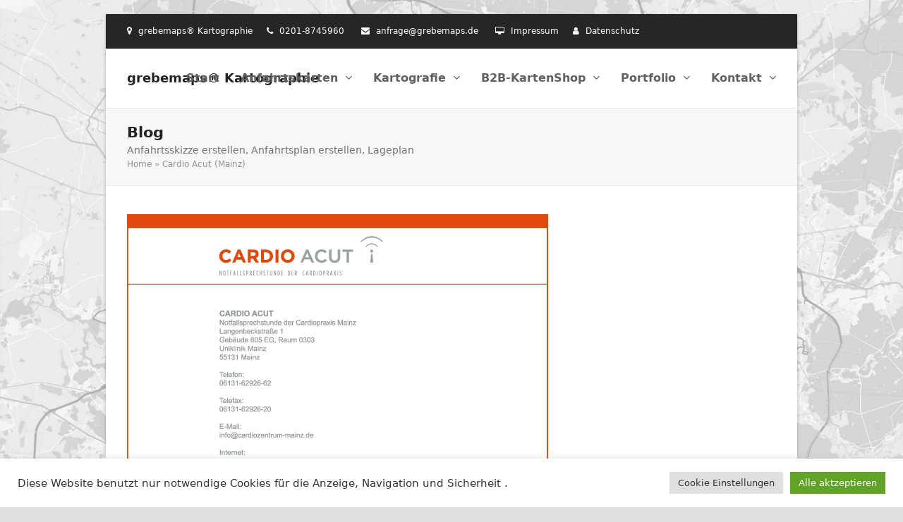

--- FILE ---
content_type: text/html; charset=UTF-8
request_url: https://www.grebemaps.de/anfahrtsskizzen-erstellen-cardio-acut-mainz/
body_size: 156329
content:
<!DOCTYPE html>
<html lang="de" class="wpex-color-scheme-default">
<head>
<meta charset="UTF-8">
<link rel="profile" href="http://gmpg.org/xfn/11">
<meta name='robots' content='index, follow, max-image-preview:large, max-snippet:-1, max-video-preview:-1' />
	<style>img:is([sizes="auto" i], [sizes^="auto," i]) { contain-intrinsic-size: 3000px 1500px }</style>
	<meta name="generator" content="Total WordPress Theme v5.18.2">
<meta name="viewport" content="width=device-width, initial-scale=1">

	<!-- This site is optimized with the Yoast SEO plugin v22.1 - https://yoast.com/wordpress/plugins/seo/ -->
	<title>Cardio Acut (Mainz) - grebemaps® Kartographie</title>
	<meta name="description" content="Anfahrtsskizze erstellen, Anfahrtsskizze erstellen Illustrator, Anfahrtsskizze erstellen flyer, Anfahrtsskizze erstellen für flyer, Anfahrtsskizze, Anfahrtsskizze für Flyer erstellen, Anfahrtsskizzen, Anfahrtsplan, Anfahrtskarte, Anfahrtsbeschreibung, Karte, Wegbeschreibung, Lageplan, Wegeskizze, Standortskizze, Wegekarte, Standortkarte, Flyer, Print, Druck, Broschüre, Magazin, Homepage, Web, Landkarte, PDF, Illustrator, AI" />
	<link rel="canonical" href="https://www.grebemaps.de/anfahrtsskizzen-erstellen-cardio-acut-mainz/" />
	<meta name="twitter:label1" content="Verfasst von" />
	<meta name="twitter:data1" content="QuintusTeleopolixcis" />
	<meta name="twitter:label2" content="Geschätzte Lesezeit" />
	<meta name="twitter:data2" content="2 Minuten" />
	<script type="application/ld+json" class="yoast-schema-graph">{"@context":"https://schema.org","@graph":[{"@type":"Article","@id":"https://www.grebemaps.de/anfahrtsskizzen-erstellen-cardio-acut-mainz/#article","isPartOf":{"@id":"https://www.grebemaps.de/anfahrtsskizzen-erstellen-cardio-acut-mainz/"},"author":{"name":"QuintusTeleopolixcis","@id":"https://www.grebemaps.de/#/schema/person/7b943d40f01a34cb7716dbd53bd5fb3a"},"headline":"Cardio Acut (Mainz)","datePublished":"2014-11-03T16:14:20+00:00","dateModified":"2022-08-24T07:01:52+00:00","mainEntityOfPage":{"@id":"https://www.grebemaps.de/anfahrtsskizzen-erstellen-cardio-acut-mainz/"},"wordCount":448,"publisher":{"@id":"https://www.grebemaps.de/#organization"},"image":{"@id":"https://www.grebemaps.de/anfahrtsskizzen-erstellen-cardio-acut-mainz/#primaryimage"},"thumbnailUrl":"https://www.grebemaps.de/wp-content/uploads/2014/11/map_post274.png","keywords":["AI","Anfahrtsbeschreibung","Anfahrtskarte","Anfahrtsplan","Anfahrtsskizze","Anfahrtsskizze erstellen","Anfahrtsskizze erstellen Illustrator","Anfahrtsskizzen erstellen","Broschüre","Datei","Druck","Flyer","Homepage","Karte","Kartengrafik","Lageplan","Landkarte","Magazin","PDF","PDF-Layout","Print","Standortkarte","Standortskizze","Vector","Vektor","Vektorgrafik","Vektorkarte","Web","Wegbeschreibung","Wegekarte","Wegeplan","Wegeskizze"],"articleSection":["Anfahrtsskizze / Anfahrtskarte","PDF-Layout","Standortkarte"],"inLanguage":"de"},{"@type":"WebPage","@id":"https://www.grebemaps.de/anfahrtsskizzen-erstellen-cardio-acut-mainz/","url":"https://www.grebemaps.de/anfahrtsskizzen-erstellen-cardio-acut-mainz/","name":"Cardio Acut (Mainz) - grebemaps® Kartographie","isPartOf":{"@id":"https://www.grebemaps.de/#website"},"primaryImageOfPage":{"@id":"https://www.grebemaps.de/anfahrtsskizzen-erstellen-cardio-acut-mainz/#primaryimage"},"image":{"@id":"https://www.grebemaps.de/anfahrtsskizzen-erstellen-cardio-acut-mainz/#primaryimage"},"thumbnailUrl":"https://www.grebemaps.de/wp-content/uploads/2014/11/map_post274.png","datePublished":"2014-11-03T16:14:20+00:00","dateModified":"2022-08-24T07:01:52+00:00","description":"Anfahrtsskizze erstellen, Anfahrtsskizze erstellen Illustrator, Anfahrtsskizze erstellen flyer, Anfahrtsskizze erstellen für flyer, Anfahrtsskizze, Anfahrtsskizze für Flyer erstellen, Anfahrtsskizzen, Anfahrtsplan, Anfahrtskarte, Anfahrtsbeschreibung, Karte, Wegbeschreibung, Lageplan, Wegeskizze, Standortskizze, Wegekarte, Standortkarte, Flyer, Print, Druck, Broschüre, Magazin, Homepage, Web, Landkarte, PDF, Illustrator, AI","breadcrumb":{"@id":"https://www.grebemaps.de/anfahrtsskizzen-erstellen-cardio-acut-mainz/#breadcrumb"},"inLanguage":"de","potentialAction":[{"@type":"ReadAction","target":["https://www.grebemaps.de/anfahrtsskizzen-erstellen-cardio-acut-mainz/"]}]},{"@type":"ImageObject","inLanguage":"de","@id":"https://www.grebemaps.de/anfahrtsskizzen-erstellen-cardio-acut-mainz/#primaryimage","url":"https://www.grebemaps.de/wp-content/uploads/2014/11/map_post274.png","contentUrl":"https://www.grebemaps.de/wp-content/uploads/2014/11/map_post274.png","width":597,"height":843,"caption":"Anfahrtsskizze erstellen, Anfahrtsskizze erstellen Illustrator, Anfahrtsskizze erstellen flyer, Anfahrtsskizze erstellen für flyer, Anfahrtsskizze, Anfahrtsskizze für Flyer erstellen, Anfahrtsskizzen, Anfahrtsplan, Anfahrtskarte, Anfahrtsbeschreibung, Karte, Wegbeschreibung, Lageplan, Wegeskizze, Standortskizze, Wegekarte, Standortkarte, Flyer, Print, Druck, Broschüre, Magazin, Homepage, Web, Landkarte, PDF, Illustrator, AI"},{"@type":"BreadcrumbList","@id":"https://www.grebemaps.de/anfahrtsskizzen-erstellen-cardio-acut-mainz/#breadcrumb","itemListElement":[{"@type":"ListItem","position":1,"name":"Home","item":"https://www.grebemaps.de/"},{"@type":"ListItem","position":2,"name":"Cardio Acut (Mainz)"}]},{"@type":"WebSite","@id":"https://www.grebemaps.de/#website","url":"https://www.grebemaps.de/","name":"grebemaps® Kartographie","description":"KartenDesign . Vektorkarten . Layout-Karten . PowerPoint-Karten","publisher":{"@id":"https://www.grebemaps.de/#organization"},"potentialAction":[{"@type":"SearchAction","target":{"@type":"EntryPoint","urlTemplate":"https://www.grebemaps.de/?s={search_term_string}"},"query-input":"required name=search_term_string"}],"inLanguage":"de"},{"@type":"Organization","@id":"https://www.grebemaps.de/#organization","name":"grebemaps® Kartographie","url":"https://www.grebemaps.de/","logo":{"@type":"ImageObject","inLanguage":"de","@id":"https://www.grebemaps.de/#/schema/logo/image/","url":"https://www.grebemaps.de/wp-content/uploads/2014/10/logo_grebemaps_titel_total1.png","contentUrl":"https://www.grebemaps.de/wp-content/uploads/2014/10/logo_grebemaps_titel_total1.png","width":317,"height":50,"caption":"grebemaps® Kartographie"},"image":{"@id":"https://www.grebemaps.de/#/schema/logo/image/"}},{"@type":"Person","@id":"https://www.grebemaps.de/#/schema/person/7b943d40f01a34cb7716dbd53bd5fb3a","name":"QuintusTeleopolixcis","image":{"@type":"ImageObject","inLanguage":"de","@id":"https://www.grebemaps.de/#/schema/person/image/","url":"https://secure.gravatar.com/avatar/a0ea0c188698f16485eb079cd719315fa86c89e629986566a60cbd5e252a2340?s=96&d=mm&r=g","contentUrl":"https://secure.gravatar.com/avatar/a0ea0c188698f16485eb079cd719315fa86c89e629986566a60cbd5e252a2340?s=96&d=mm&r=g","caption":"QuintusTeleopolixcis"},"sameAs":["https://www.grebemaps.de"]}]}</script>
	<!-- / Yoast SEO plugin. -->


<link rel="alternate" type="application/rss+xml" title="grebemaps® Kartographie &raquo; Feed" href="https://www.grebemaps.de/feed/" />
<link rel="alternate" type="application/rss+xml" title="grebemaps® Kartographie &raquo; Kommentar-Feed" href="https://www.grebemaps.de/comments/feed/" />
<link rel="preload" href="https://www.grebemaps.de/wp-content/themes/Total/assets/lib/ticons/fonts/ticons.woff2" type="font/woff2" as="font" crossorigin><link rel='stylesheet' id='js_composer_front-css' href='https://www.grebemaps.de/wp-content/plugins/js_composer/assets/css/js_composer.min.css?ver=7.3' media='all' />
<link rel='stylesheet' id='cookie-law-info-css' href='https://www.grebemaps.de/wp-content/plugins/cookie-law-info/legacy/public/css/cookie-law-info-public.css?ver=3.2.0' media='all' />
<link rel='stylesheet' id='cookie-law-info-gdpr-css' href='https://www.grebemaps.de/wp-content/plugins/cookie-law-info/legacy/public/css/cookie-law-info-gdpr.css?ver=3.2.0' media='all' />
<link rel='stylesheet' id='visual-form-builder-css-css' href='https://www.grebemaps.de/wp-content/plugins/visual-form-builder/public/assets/css/visual-form-builder.min.css?ver=2014.04.12' media='all' />
<link rel='stylesheet' id='vfb-jqueryui-css-css' href='https://www.grebemaps.de/wp-content/plugins/visual-form-builder/public/assets/css/smoothness/jquery-ui-1.10.3.min.css?ver=2013.12.03' media='all' />
<link rel='stylesheet' id='wpex-style-css' href='https://www.grebemaps.de/wp-content/themes/Total/style.css?ver=5.18.2' media='all' />
<link rel='stylesheet' id='wpex-mobile-menu-breakpoint-max-css' href='https://www.grebemaps.de/wp-content/themes/Total/assets/css/wpex-mobile-menu-breakpoint-max.css?ver=5.18.2' media='only screen and (max-width:959px)' />
<link rel='stylesheet' id='wpex-mobile-menu-breakpoint-min-css' href='https://www.grebemaps.de/wp-content/themes/Total/assets/css/wpex-mobile-menu-breakpoint-min.css?ver=5.18.2' media='only screen and (min-width:960px)' />
<link rel='stylesheet' id='wpex-wpbakery-css' href='https://www.grebemaps.de/wp-content/themes/Total/assets/css/frontend/wpbakery.css?ver=5.18.2' media='all' />
<link rel='stylesheet' id='ticons-css' href='https://www.grebemaps.de/wp-content/themes/Total/assets/lib/ticons/css/ticons.min.css?ver=1.0.1' media='all' />
<link rel='stylesheet' id='vcex-shortcodes-css' href='https://www.grebemaps.de/wp-content/themes/Total/assets/css/vcex-shortcodes.css?ver=5.18.2' media='all' />
<script src="https://www.grebemaps.de/wp-includes/js/jquery/jquery.min.js?ver=3.7.1" id="jquery-core-js"></script>
<script src="https://www.grebemaps.de/wp-includes/js/jquery/jquery-migrate.min.js?ver=3.4.1" id="jquery-migrate-js"></script>
<script id="cookie-law-info-js-extra">
var Cli_Data = {"nn_cookie_ids":[],"cookielist":[],"non_necessary_cookies":[],"ccpaEnabled":"","ccpaRegionBased":"","ccpaBarEnabled":"","strictlyEnabled":["necessary","obligatoire"],"ccpaType":"gdpr","js_blocking":"1","custom_integration":"","triggerDomRefresh":"","secure_cookies":""};
var cli_cookiebar_settings = {"animate_speed_hide":"500","animate_speed_show":"500","background":"#FFF","border":"#b1a6a6c2","border_on":"","button_1_button_colour":"#61a229","button_1_button_hover":"#4e8221","button_1_link_colour":"#fff","button_1_as_button":"1","button_1_new_win":"","button_2_button_colour":"#333","button_2_button_hover":"#292929","button_2_link_colour":"#444","button_2_as_button":"","button_2_hidebar":"","button_3_button_colour":"#dedfe0","button_3_button_hover":"#b2b2b3","button_3_link_colour":"#333333","button_3_as_button":"1","button_3_new_win":"","button_4_button_colour":"#dedfe0","button_4_button_hover":"#b2b2b3","button_4_link_colour":"#333333","button_4_as_button":"1","button_7_button_colour":"#61a229","button_7_button_hover":"#4e8221","button_7_link_colour":"#fff","button_7_as_button":"1","button_7_new_win":"","font_family":"inherit","header_fix":"","notify_animate_hide":"1","notify_animate_show":"","notify_div_id":"#cookie-law-info-bar","notify_position_horizontal":"right","notify_position_vertical":"bottom","scroll_close":"","scroll_close_reload":"","accept_close_reload":"","reject_close_reload":"","showagain_tab":"1","showagain_background":"#fff","showagain_border":"#000","showagain_div_id":"#cookie-law-info-again","showagain_x_position":"100px","text":"#333333","show_once_yn":"","show_once":"10000","logging_on":"","as_popup":"","popup_overlay":"1","bar_heading_text":"","cookie_bar_as":"banner","popup_showagain_position":"bottom-right","widget_position":"left"};
var log_object = {"ajax_url":"https:\/\/www.grebemaps.de\/wp-admin\/admin-ajax.php"};
</script>
<script src="https://www.grebemaps.de/wp-content/plugins/cookie-law-info/legacy/public/js/cookie-law-info-public.js?ver=3.2.0" id="cookie-law-info-js"></script>
<script></script><link rel="https://api.w.org/" href="https://www.grebemaps.de/wp-json/" /><link rel="alternate" title="JSON" type="application/json" href="https://www.grebemaps.de/wp-json/wp/v2/posts/5291" /><link rel="EditURI" type="application/rsd+xml" title="RSD" href="https://www.grebemaps.de/xmlrpc.php?rsd" />
<meta name="generator" content="WordPress 6.8.3" />
<link rel='shortlink' href='https://www.grebemaps.de/?p=5291' />
<link rel="alternate" title="oEmbed (JSON)" type="application/json+oembed" href="https://www.grebemaps.de/wp-json/oembed/1.0/embed?url=https%3A%2F%2Fwww.grebemaps.de%2Fanfahrtsskizzen-erstellen-cardio-acut-mainz%2F" />
<link rel="alternate" title="oEmbed (XML)" type="text/xml+oembed" href="https://www.grebemaps.de/wp-json/oembed/1.0/embed?url=https%3A%2F%2Fwww.grebemaps.de%2Fanfahrtsskizzen-erstellen-cardio-acut-mainz%2F&#038;format=xml" />
<link rel="icon" href="https://www.grebemaps.de/wp-content/uploads/2020/01/favicon_32x32_gm.png" sizes="32x32"><link rel="shortcut icon" href="https://www.grebemaps.de/wp-content/uploads/2020/01/favicon_32x32_gm.png"><link rel="apple-touch-icon" href="https://www.grebemaps.de/wp-content/uploads/2020/01/favicon_57x57_gm.png" sizes="57x57" ><link rel="apple-touch-icon" href="https://www.grebemaps.de/wp-content/uploads/2020/01/favicon_76x76_gm.png" sizes="76x76" ><link rel="apple-touch-icon" href="https://www.grebemaps.de/wp-content/uploads/2020/01/favicon_120x120_gm.png" sizes="120x120"><link rel="apple-touch-icon" href="https://www.grebemaps.de/wp-content/uploads/2020/01/favicon_152x152_gm.png" sizes="114x114">
<!-- Dynamic Widgets by QURL loaded - http://www.dynamic-widgets.com //-->
<style type="text/css">.broken_link, a.broken_link {
	text-decoration: line-through;
}</style><noscript><style>body:not(.content-full-screen) .wpex-vc-row-stretched[data-vc-full-width-init="false"]{visibility:visible;}</style></noscript><script>function setREVStartSize(e){
			//window.requestAnimationFrame(function() {
				window.RSIW = window.RSIW===undefined ? window.innerWidth : window.RSIW;
				window.RSIH = window.RSIH===undefined ? window.innerHeight : window.RSIH;
				try {
					var pw = document.getElementById(e.c).parentNode.offsetWidth,
						newh;
					pw = pw===0 || isNaN(pw) || (e.l=="fullwidth" || e.layout=="fullwidth") ? window.RSIW : pw;
					e.tabw = e.tabw===undefined ? 0 : parseInt(e.tabw);
					e.thumbw = e.thumbw===undefined ? 0 : parseInt(e.thumbw);
					e.tabh = e.tabh===undefined ? 0 : parseInt(e.tabh);
					e.thumbh = e.thumbh===undefined ? 0 : parseInt(e.thumbh);
					e.tabhide = e.tabhide===undefined ? 0 : parseInt(e.tabhide);
					e.thumbhide = e.thumbhide===undefined ? 0 : parseInt(e.thumbhide);
					e.mh = e.mh===undefined || e.mh=="" || e.mh==="auto" ? 0 : parseInt(e.mh,0);
					if(e.layout==="fullscreen" || e.l==="fullscreen")
						newh = Math.max(e.mh,window.RSIH);
					else{
						e.gw = Array.isArray(e.gw) ? e.gw : [e.gw];
						for (var i in e.rl) if (e.gw[i]===undefined || e.gw[i]===0) e.gw[i] = e.gw[i-1];
						e.gh = e.el===undefined || e.el==="" || (Array.isArray(e.el) && e.el.length==0)? e.gh : e.el;
						e.gh = Array.isArray(e.gh) ? e.gh : [e.gh];
						for (var i in e.rl) if (e.gh[i]===undefined || e.gh[i]===0) e.gh[i] = e.gh[i-1];
											
						var nl = new Array(e.rl.length),
							ix = 0,
							sl;
						e.tabw = e.tabhide>=pw ? 0 : e.tabw;
						e.thumbw = e.thumbhide>=pw ? 0 : e.thumbw;
						e.tabh = e.tabhide>=pw ? 0 : e.tabh;
						e.thumbh = e.thumbhide>=pw ? 0 : e.thumbh;
						for (var i in e.rl) nl[i] = e.rl[i]<window.RSIW ? 0 : e.rl[i];
						sl = nl[0];
						for (var i in nl) if (sl>nl[i] && nl[i]>0) { sl = nl[i]; ix=i;}
						var m = pw>(e.gw[ix]+e.tabw+e.thumbw) ? 1 : (pw-(e.tabw+e.thumbw)) / (e.gw[ix]);
						newh =  (e.gh[ix] * m) + (e.tabh + e.thumbh);
					}
					var el = document.getElementById(e.c);
					if (el!==null && el) el.style.height = newh+"px";
					el = document.getElementById(e.c+"_wrapper");
					if (el!==null && el) {
						el.style.height = newh+"px";
						el.style.display = "block";
					}
				} catch(e){
					console.log("Failure at Presize of Slider:" + e)
				}
			//});
		  };</script>
<noscript><style> .wpb_animate_when_almost_visible { opacity: 1; }</style></noscript><style data-type="wpex-css" id="wpex-css">/*TYPOGRAPHY*/body{font-family:system-ui,-apple-system,BlinkMacSystemFont,"Segoe UI",Roboto,"Helvetica Neue",Arial,"Noto Sans",sans-serif,"Apple Color Emoji","Segoe UI Emoji","Segoe UI Symbol","Noto Color Emoji";}#site-logo .site-logo-text{font-weight:700;font-size:18px;}.main-navigation-ul .link-inner{font-weight:600;font-size:16px;}.main-navigation-ul .sub-menu .link-inner{font-weight:400;font-style:normal;font-size:14px;}.page-header .page-header-title{font-weight:600;}.page-header .page-subheading{color:#707070;}/*SITE BACKGROUND*/body{background-image:url(https://kartendesign.de/wp-content/uploads/2018/11/hintergrund_berlin.jpg)!important;background-size:cover;background-position:center center;background-attachment:fixed;background-repeat:no-repeat;}/*CUSTOMIZER STYLING*/body,.boxed-main-layout,.footer-has-reveal #main{background-color:ffffff;}.site-breadcrumbs{color:#939393;}.site-breadcrumbs a{color:#939393;}:root{--wpex-boxed-layout-padding:20px 10px;--wpex-vc-column-inner-margin-bottom:40px;}:root,.boxed-main-layout.wpex-responsive #wrap{--wpex-container-width:1140px;}#top-bar-wrap{background-color:#262626;}.wpex-top-bar-sticky{background-color:#262626;}#sidebar{color:#9e9e9e;}#sidebar .widget-title{text-align:default;}@media only screen and (min-width:960px){:root{--wpex-content-area-width:790px;--wpex-primary-sidebar-width:250px;}}@media only screen and (max-width:767px){:root,.boxed-main-layout.wpex-responsive #wrap{--wpex-container-width:90%;}}@media only screen and (min-width:960px) and (max-width:1280px){:root,.boxed-main-layout.wpex-responsive #wrap{--wpex-container-width:980px;}:root{--wpex-content-area-width:680px;--wpex-primary-sidebar-width:250px;}}@media only screen and (min-width:768px) and (max-width:959px){:root,.boxed-main-layout.wpex-responsive #wrap{--wpex-container-width:700px;}:root{--wpex-content-area-width:75%;--wpex-primary-sidebar-width:25%;}}@media only screen and (min-width:480px) and (max-width:767px){:root,.boxed-main-layout.wpex-responsive #wrap{--wpex-container-width:90%;}}</style></head>

<body class="wp-singular post-template-default single single-post postid-5291 single-format-standard wp-embed-responsive wp-theme-Total wpex-theme wpex-responsive boxed-main-layout has-composer wpex-live-site wrap-boxshadow site-boxed content-right-sidebar has-sidebar has-topbar post-in-category-anfahrtsskizze-erstellen post-in-category-pdf-layout-anfahrtsskizzen-anfahrtskarten post-in-category-standortkarte sidebar-widget-icons hasnt-overlay-header wpex-mobile-toggle-menu-icon_buttons has-mobile-menu wpex-no-js wpb-js-composer js-comp-ver-7.3 vc_responsive">

	
<a href="#content" class="skip-to-content wpex-absolute wpex-opacity-0 wpex-no-underline">Skip to content</a>

	
	<span data-ls_id="#site_top" tabindex="-1"></span>
	<div id="outer-wrap" class="wpex-overflow-clip">

		
		
		<div id="wrap" class="wpex-clr">

			

	
		<div id="top-bar-wrap" class="wpex-border-b wpex-border-main wpex-border-solid wpex-text-sm wpex-print-hidden">

			<div id="top-bar" class="container wpex-relative wpex-py-15 wpex-md-flex wpex-justify-between wpex-items-center wpex-text-center wpex-md-text-initial">
	<div id="top-bar-content" class="has-content top-bar-left wpex-clr"><span class="ticon ticon-map-marker" aria-hidden="true" style="color:#ffffff;margin-right:5px;"></span> <span style="color: #fff">grebemaps® Kartographie<span class="ticon ticon-phone" aria-hidden="true" style="color:#fff;margin-left:20px;margin-right:5px;"></span> 0201-8745960  <span class="ticon ticon-envelope" aria-hidden="true" style="color:#fff;margin-left:20px;margin-right:5px;"></span> <span style="color: #000"><a style="color: #fff" href="mailto:anfrage@grebemaps.de?subject=Anfrage%20zu%20...">anfrage@grebemaps.de</a></span> <span class="ticon ticon-desktop" aria-hidden="true" style="color:#fff;margin-left:20px;margin-right:5px;"></span> <span style="color: #fff"><a style="color: #fff" href="https://www.grebemaps.de/impressum/">Impressum</a></span><span class="ticon ticon-user" aria-hidden="true" style="color:#fff;margin-left:20px;margin-right:5px;"></span> <span style="color: #fff"><a style="color: #fff" href="https://www.grebemaps.de/datenschutz/">Datenschutz</a></span></div>

</div>

		</div>

	


	<header id="site-header" class="header-one fixed-scroll wpex-z-99 has-sticky-dropshadow shrink-sticky-header on-shrink-adjust-height dyn-styles wpex-print-hidden wpex-relative wpex-clr">

		
		<div id="site-header-inner" class="header-one-inner header-padding container wpex-relative wpex-h-100 wpex-py-30 wpex-clr">
<div id="site-logo" class="site-branding header-one-logo logo-padding wpex-table">
	<div id="site-logo-inner" class="wpex-table-cell wpex-align-middle wpex-clr"><a id="site-logo-link" href="https://www.grebemaps.de/" rel="home" class="site-logo-text">grebemaps® Kartographie</a></div>

</div>

<div id="site-navigation-wrap" class="navbar-style-one navbar-fixed-height navbar-fixed-line-height wpex-dropdowns-caret wpex-stretch-megamenus hide-at-mm-breakpoint wpex-clr wpex-print-hidden">
	<nav id="site-navigation" class="navigation main-navigation main-navigation-one wpex-clr" aria-label="Main menu"><ul id="menu-mainmenue" class="main-navigation-ul dropdown-menu wpex-dropdown-menu wpex-dropdown-menu--onhover"><li id="menu-item-312" class="menu-item menu-item-type-post_type menu-item-object-page menu-item-home menu-item-312"><a href="https://www.grebemaps.de/"><span class="link-inner">Start</span></a></li>
<li id="menu-item-8901" class="menu-item menu-item-type-post_type menu-item-object-page menu-item-has-children dropdown menu-item-8901"><a href="https://www.grebemaps.de/kartographie/anfahrtsskizze-anfahrtskarte-erstellen/"><span class="link-inner">Anfahrtskarten <span class="nav-arrow top-level"><span class="nav-arrow__icon ticon ticon-angle-down" aria-hidden="true"></span></span></span></a>
<ul class="sub-menu">
	<li id="menu-item-8920" class="menu-item menu-item-type-post_type menu-item-object-page menu-item-8920"><a href="https://www.grebemaps.de/kartographie/anfahrtsskizze-anfahrtskarte-erstellen/"><span class="link-inner">ÜBERSICHT Anfahrtsskizzen / Anfahrtskarten</span></a></li>
	<li id="menu-item-8926" class="menu-item menu-item-type-post_type menu-item-object-page menu-item-8926"><a href="https://www.grebemaps.de/kartographie/anfahrtsskizzen-erstellen-anfahrtsbeschreibung-gestalten/"><span class="link-inner">» Individuelle Anfahrtsskizze</span></a></li>
	<li id="menu-item-8923" class="menu-item menu-item-type-post_type menu-item-object-page menu-item-8923"><a href="https://www.grebemaps.de/kartographie/anfahrtsskizze-anfahrtskarte-erstellen/anfahrtsskizze-erstellen-pdf-layout/"><span class="link-inner">» PREMIUM-KartenSet &#8222;Universal&#8220; mit PDF-Layout</span></a></li>
	<li id="menu-item-8921" class="menu-item menu-item-type-post_type menu-item-object-page menu-item-8921"><a href="https://www.grebemaps.de/kartographie/anfahrtsskizze-anfahrtskarte-erstellen/anfahrtsskizze-erstellen-standortkarte/"><span class="link-inner">» PREMIUM-KartenSet &#8222;Standortkarte&#8220;</span></a></li>
	<li id="menu-item-8922" class="menu-item menu-item-type-post_type menu-item-object-page menu-item-8922"><a href="https://www.grebemaps.de/kartographie/anfahrtsskizze-anfahrtskarte-erstellen/anfahrtsskizze-fuer-visitenkarte-erstellen/"><span class="link-inner">» PREMIUM-KartenSet &#8222;Karte für Visitenkarte&#8220;</span></a></li>
	<li id="menu-item-8924" class="menu-item menu-item-type-post_type menu-item-object-page menu-item-8924"><a href="https://www.grebemaps.de/kartographie/anfahrtsskizze-anfahrtskarte-erstellen/individuelle-anfahrtsskizze-erstellen-fuer-flyer/"><span class="link-inner">» PREMIUM-KartenSet &#8222;Anfahrtskarte für FLYER&#8220;</span></a></li>
	<li id="menu-item-10847" class="menu-item menu-item-type-post_type menu-item-object-page menu-item-10847"><a href="https://www.grebemaps.de/kartographie/kartenset-karte-fuer-immobilie/"><span class="link-inner">» KartenSet &#8222;Karte für Immobilie&#8220;</span></a></li>
	<li id="menu-item-10544" class="menu-item menu-item-type-post_type menu-item-object-page menu-item-10544"><a href="https://www.grebemaps.de/kartographie/anfahrtsskizze-anfahrtskarte-erstellen/anfahrtsskizze-erstellen-2-0/"><span class="link-inner">» grebemaps-Anfahrtsskizze aus OpenStreetMap-Daten</span></a></li>
	<li id="menu-item-8927" class="menu-item menu-item-type-post_type menu-item-object-page menu-item-8927"><a href="https://www.grebemaps.de/kartographie/anfahrtsskizze-fuer-flyer-erstellen/"><span class="link-inner">» PrintDesign mit Anfahrtsskizze / Anfahrtskarte</span></a></li>
	<li id="menu-item-11021" class="menu-item menu-item-type-post_type menu-item-object-page menu-item-has-children dropdown menu-item-11021"><a href="https://www.grebemaps.de/portfolio-2/neue-kartenbeispiele-anfahrtsskizze-anfahrtskarte/"><span class="link-inner">» Kartenbeispiele für Anfahrtskarten / Standortkarten / &#8230; <span class="nav-arrow second-level"><span class="nav-arrow__icon ticon ticon-angle-right" aria-hidden="true"></span></span></span></a>
	<ul class="sub-menu">
		<li id="menu-item-10800" class="menu-item menu-item-type-post_type menu-item-object-page menu-item-10800"><a href="https://www.grebemaps.de/portfolio-2/neue-kartenbeispiele-anfahrtsskizze-anfahrtskarte/"><span class="link-inner">» Neue Kartenbeispiele</span></a></li>
		<li id="menu-item-10801" class="menu-item menu-item-type-post_type menu-item-object-page menu-item-10801"><a href="https://www.grebemaps.de/portfolio-2/pdf-layouts_anfahrtsskizzen_anfahrtskarten/"><span class="link-inner">» PDF-Layouts</span></a></li>
		<li id="menu-item-10803" class="menu-item menu-item-type-post_type menu-item-object-page menu-item-10803"><a href="https://www.grebemaps.de/portfolio-2/portfolio/"><span class="link-inner">» KartenSerien</span></a></li>
	</ul>
</li>
</ul>
</li>
<li id="menu-item-303" class="menu-item menu-item-type-post_type menu-item-object-page menu-item-has-children dropdown menu-item-303"><a href="https://www.grebemaps.de/kartographie/"><span class="link-inner">Kartografie <span class="nav-arrow top-level"><span class="nav-arrow__icon ticon ticon-angle-down" aria-hidden="true"></span></span></span></a>
<ul class="sub-menu">
	<li id="menu-item-628" class="menu-item menu-item-type-post_type menu-item-object-page menu-item-628"><a href="https://www.grebemaps.de/kartographie/"><span class="link-inner">Kartografie : Produkt-Übersicht</span></a></li>
	<li id="menu-item-10846" class="menu-item menu-item-type-post_type menu-item-object-page menu-item-10846"><a href="https://www.grebemaps.de/kartographie/karten-fuer-immobilien/"><span class="link-inner">» Karten für Immobilien-Standorte / ShoppingCenter</span></a></li>
	<li id="menu-item-457" class="menu-item menu-item-type-post_type menu-item-object-page menu-item-457"><a href="https://www.grebemaps.de/kartographie/touristmaps-ortsplaene-shoppingmaps/"><span class="link-inner">» Touristische Karte erstellen</span></a></li>
	<li id="menu-item-6537" class="menu-item menu-item-type-post_type menu-item-object-page menu-item-6537"><a href="https://www.grebemaps.de/kartographie/ortsplan-erstellen/"><span class="link-inner">» Ortsplan erstellen</span></a></li>
	<li id="menu-item-6186" class="menu-item menu-item-type-post_type menu-item-object-page menu-item-6186"><a href="https://www.grebemaps.de/kartendesign-mit-openstreetmap-daten/ortsplan-erstellen/"><span class="link-inner">» Ortsplan aus OSM-Daten</span></a></li>
	<li id="menu-item-6538" class="menu-item menu-item-type-post_type menu-item-object-page menu-item-6538"><a href="https://www.grebemaps.de/kartographie/stadtplan-erstellen/"><span class="link-inner">» Stadtplan erstellen</span></a></li>
	<li id="menu-item-2465" class="menu-item menu-item-type-post_type menu-item-object-page menu-item-2465"><a href="https://www.grebemaps.de/kartendesign-mit-openstreetmap-daten/openstreetmap-individuelle-kartenerstellung/"><span class="link-inner">» Karten für Grafiker und Unternehmen</span></a></li>
	<li id="menu-item-11054" class="menu-item menu-item-type-post_type menu-item-object-page menu-item-11054"><a href="https://www.grebemaps.de/kartographie/druck-karten/"><span class="link-inner">» Druck-Karten | Ortsplan | TouristMap | Stadtplan</span></a></li>
	<li id="menu-item-8842" class="menu-item menu-item-type-post_type menu-item-object-page menu-item-8842"><a href="https://www.grebemaps.de/kartographie/anfahrtsskizze-anfahrtskarte-erstellen/"><span class="link-inner">» Anfahrtskarte / Standortkarte</span></a></li>
	<li id="menu-item-10771" class="menu-item menu-item-type-post_type menu-item-object-page menu-item-10771"><a href="https://www.grebemaps.de/kartographie/vektorkarten/"><span class="link-inner">» Vektorkarten für Illustrator</span></a></li>
	<li id="menu-item-11735" class="menu-item menu-item-type-post_type menu-item-object-page menu-item-11735"><a href="https://www.grebemaps.de/kartographie/administrative-karte-deutschland-vektor/"><span class="link-inner">» Vektorkarten Deutschland administrativ</span></a></li>
	<li id="menu-item-11032" class="menu-item menu-item-type-post_type menu-item-object-page menu-item-11032"><a href="https://www.grebemaps.de/kartendesign-mit-openstreetmap-daten/stadtkarte-erstellen-aus-openstreetmap-daten/"><span class="link-inner">» Vektorkarten Stadtkarten (D) für Illustrator</span></a></li>
	<li id="menu-item-11481" class="menu-item menu-item-type-post_type menu-item-object-page menu-item-11481"><a href="https://www.grebemaps.de/kartendesign-mit-openstreetmap-daten/karte-bundesland-vektor/"><span class="link-inner">» Vektorkarten Bundesland (D)</span></a></li>
	<li id="menu-item-12266" class="menu-item menu-item-type-post_type menu-item-object-page menu-item-12266"><a href="https://www.grebemaps.de/kartographie/vektorkarten/landkreis-karten-mit-gemeinden-und-postleitzahlen/"><span class="link-inner">» Vektorkarten Landkreise (D)</span></a></li>
	<li id="menu-item-11545" class="menu-item menu-item-type-post_type menu-item-object-page menu-item-11545"><a href="https://www.grebemaps.de/kartographie/postleitzahlenkarte-vektor/"><span class="link-inner">» Vektorkarten Postleitzahlen (D)</span></a></li>
	<li id="menu-item-12334" class="menu-item menu-item-type-post_type menu-item-object-page menu-item-12334"><a href="https://www.grebemaps.de/kartographie/vektorkarten/laenderkarten-karte-europa/"><span class="link-inner">» Vektorkarten Länderkarten Europa</span></a></li>
	<li id="menu-item-453" class="menu-item menu-item-type-post_type menu-item-object-page menu-item-453"><a href="https://www.grebemaps.de/kartographie/kartographische-werbemittel/"><span class="link-inner">» Kartographische Werbemittel</span></a></li>
	<li id="menu-item-5801" class="menu-item menu-item-type-post_type menu-item-object-page menu-item-5801"><a href="https://www.grebemaps.de/kartographie/desktop-mapping/"><span class="link-inner">» DesktopMapping : Thematische Karten</span></a></li>
	<li id="menu-item-2463" class="menu-item menu-item-type-post_type menu-item-object-page menu-item-has-children dropdown menu-item-2463"><a href="https://www.grebemaps.de/kartendesign-mit-openstreetmap-daten/"><span class="link-inner">KartenDesign mit OpenStreetMap-Daten <span class="nav-arrow second-level"><span class="nav-arrow__icon ticon ticon-angle-right" aria-hidden="true"></span></span></span></a>
	<ul class="sub-menu">
		<li id="menu-item-2466" class="menu-item menu-item-type-post_type menu-item-object-page menu-item-2466"><a href="https://www.grebemaps.de/kartendesign-mit-openstreetmap-daten/"><span class="link-inner">KartenDesign mit OpenStreetMap-Daten</span></a></li>
		<li id="menu-item-6094" class="menu-item menu-item-type-post_type menu-item-object-page menu-item-6094"><a href="https://www.grebemaps.de/kartendesign-mit-openstreetmap-daten/ortsplan-erstellen/"><span class="link-inner">» Ortsplan erstellen aus OpenStreetMap-Daten</span></a></li>
		<li id="menu-item-7431" class="menu-item menu-item-type-post_type menu-item-object-page menu-item-7431"><a href="https://www.grebemaps.de/kartendesign-mit-openstreetmap-daten/stadtkarte-erstellen-aus-openstreetmap-daten/"><span class="link-inner">» Stadtkarte erstellen aus OpenStreetMap-Daten</span></a></li>
		<li id="menu-item-11480" class="menu-item menu-item-type-post_type menu-item-object-page menu-item-11480"><a href="https://www.grebemaps.de/kartendesign-mit-openstreetmap-daten/karte-bundesland-vektor/"><span class="link-inner">» Bundesländer-Karten administrativ</span></a></li>
		<li id="menu-item-11546" class="menu-item menu-item-type-post_type menu-item-object-page menu-item-11546"><a href="https://www.grebemaps.de/kartographie/postleitzahlenkarte-vektor/"><span class="link-inner">» Postleitzahlenkarte Vektor</span></a></li>
		<li id="menu-item-7932" class="menu-item menu-item-type-post_type menu-item-object-page menu-item-7932"><a href="https://www.grebemaps.de/kartendesign-mit-openstreetmap-daten/touristische-karte-erstellen/"><span class="link-inner">» Touristische Karte erstellen aus OSM-Daten</span></a></li>
		<li id="menu-item-8784" class="menu-item menu-item-type-post_type menu-item-object-page menu-item-8784"><a href="https://www.grebemaps.de/kartographie/anfahrtsskizze-anfahrtskarte-erstellen/individuelle-anfahrtsskizze-erstellen-fuer-flyer/"><span class="link-inner">» Individuelle Anfahrtsskizze erstellen für Flyer</span></a></li>
		<li id="menu-item-455" class="menu-item menu-item-type-post_type menu-item-object-page menu-item-455"><a href="https://www.grebemaps.de/kartendesign-mit-openstreetmap-daten/basiskarten-aus-openstreetmap-daten/"><span class="link-inner">» Einfache Basiskarten aus OpenStreetMap-Daten</span></a></li>
		<li id="menu-item-6454" class="menu-item menu-item-type-post_type menu-item-object-page menu-item-6454"><a href="https://www.grebemaps.de/kartendesign-mit-openstreetmap-daten/anfahrtsskizze-erstellen-aus-openstreetmap-daten/"><span class="link-inner">» Anfahrtsskizze generieren aus OpenStreetMap-Daten</span></a></li>
		<li id="menu-item-2464" class="menu-item menu-item-type-post_type menu-item-object-page menu-item-2464"><a href="https://www.grebemaps.de/kartendesign-mit-openstreetmap-daten/openstreetmap-kartenbeispiele/"><span class="link-inner">»» Kartenbeispiele für OSM-grebemaps-Karten</span></a></li>
	</ul>
</li>
</ul>
</li>
<li id="menu-item-13831" class="menu-item menu-item-type-post_type menu-item-object-page menu-item-has-children dropdown menu-item-13831"><a href="https://www.grebemaps.de/kartenshop/"><span class="link-inner">B2B-KartenShop <span class="nav-arrow top-level"><span class="nav-arrow__icon ticon ticon-angle-down" aria-hidden="true"></span></span></span></a>
<ul class="sub-menu">
	<li id="menu-item-14001" class="menu-item menu-item-type-post_type menu-item-object-page menu-item-14001"><a href="https://www.grebemaps.de/kartenshop/"><span class="link-inner">B2B-KartenShop</span></a></li>
	<li id="menu-item-14002" class="menu-item menu-item-type-custom menu-item-object-custom menu-item-14002"><a href="https://kartendesign.de/"><span class="link-inner">» Vektorkarten für Illustrator</span></a></li>
	<li id="menu-item-14003" class="menu-item menu-item-type-custom menu-item-object-custom menu-item-14003"><a href="https://kartendesign.de/produkt-kategorie/powerpoint-karten/"><span class="link-inner">» PowerPoint-Karten</span></a></li>
	<li id="menu-item-14005" class="menu-item menu-item-type-custom menu-item-object-custom menu-item-14005"><a href="https://kartendesign.de/produkt/anfahrtskarte-erstellen/"><span class="link-inner">» PREMIUM-Anfahrtskarte erstellen</span></a></li>
	<li id="menu-item-14006" class="menu-item menu-item-type-custom menu-item-object-custom menu-item-14006"><a href="https://kartendesign.de/produkt/anfahrtsskizze-erstellen/"><span class="link-inner">» Anfahrtsskizze erstellen</span></a></li>
	<li id="menu-item-14009" class="menu-item menu-item-type-custom menu-item-object-custom menu-item-14009"><a href="https://kartendesign.de/produkt/standortkarte-fuer-immobilie-expose-din-a4-individuelle-erstellung/"><span class="link-inner">» Standortkarte für Immobilie Expose</span></a></li>
	<li id="menu-item-14008" class="menu-item menu-item-type-custom menu-item-object-custom menu-item-14008"><a href="https://kartendesign.de/produkt/ortsplan-erstellen-din-a3/"><span class="link-inner">» Ortsplan erstellen (DIN A3)</span></a></li>
	<li id="menu-item-14010" class="menu-item menu-item-type-custom menu-item-object-custom menu-item-14010"><a href="https://kartendesign.de/produkt/touristische-karte-erstellen-max-din-a5/"><span class="link-inner">» touristische Karte erstellen</span></a></li>
	<li id="menu-item-15689" class="menu-item menu-item-type-custom menu-item-object-custom menu-item-15689"><a href="https://kartendesign.de/produkt-kategorie/layout-karten/"><span class="link-inner">» Layout-Karten</span></a></li>
	<li id="menu-item-14097" class="menu-item menu-item-type-post_type menu-item-object-page menu-item-14097"><a href="https://www.grebemaps.de/grebemaps-b2b-kartenshop/"><span class="link-inner">grebemaps B2B-Kartenshop (www.grebemaps.shop)</span></a></li>
</ul>
</li>
<li id="menu-item-1925" class="menu-item menu-item-type-post_type menu-item-object-page menu-item-has-children dropdown menu-item-1925"><a href="https://www.grebemaps.de/portfolio-2/"><span class="link-inner">Portfolio <span class="nav-arrow top-level"><span class="nav-arrow__icon ticon ticon-angle-down" aria-hidden="true"></span></span></span></a>
<ul class="sub-menu">
	<li id="menu-item-4976" class="menu-item menu-item-type-post_type menu-item-object-page menu-item-4976"><a href="https://www.grebemaps.de/portfolio-2/neue-kartenbeispiele-anfahrtsskizze-anfahrtskarte/"><span class="link-inner">Portfolio » Neue Kartenbeispiele</span></a></li>
	<li id="menu-item-1928" class="menu-item menu-item-type-post_type menu-item-object-page menu-item-1928"><a href="https://www.grebemaps.de/portfolio-2/"><span class="link-inner">Portfolio » Standortkarten, Anfahrtskarten &#8230;</span></a></li>
	<li id="menu-item-436" class="menu-item menu-item-type-post_type menu-item-object-page menu-item-436"><a href="https://www.grebemaps.de/portfolio-2/kartenbeispiele/"><span class="link-inner">Portfolio » Kartenbeispiele Detailkarten et al.</span></a></li>
	<li id="menu-item-302" class="menu-item menu-item-type-post_type menu-item-object-page menu-item-302"><a href="https://www.grebemaps.de/portfolio-2/portfolio/"><span class="link-inner">Portfolio » KartenSerien</span></a></li>
	<li id="menu-item-1926" class="menu-item menu-item-type-post_type menu-item-object-page menu-item-1926"><a href="https://www.grebemaps.de/portfolio-2/pdf-layouts_anfahrtsskizzen_anfahrtskarten/"><span class="link-inner">Portfolio » PDF-Layouts</span></a></li>
	<li id="menu-item-7920" class="menu-item menu-item-type-post_type menu-item-object-page menu-item-7920"><a href="https://www.grebemaps.de/portfolio-2/portfolio-druck-karten-touristmaps/"><span class="link-inner">Portfolio » Druck-Karten / TouristMaps</span></a></li>
	<li id="menu-item-7925" class="menu-item menu-item-type-post_type menu-item-object-page menu-item-7925"><a href="https://www.grebemaps.de/kartendesign-mit-openstreetmap-daten/openstreetmap-kartenbeispiele/"><span class="link-inner">Kartenbeispiele (OSM)</span></a></li>
	<li id="menu-item-301" class="menu-item menu-item-type-post_type menu-item-object-page menu-item-301"><a href="https://www.grebemaps.de/portfolio-2/referenzen/"><span class="link-inner">Referenzen</span></a></li>
</ul>
</li>
<li id="menu-item-42" class="menu-item menu-item-type-post_type menu-item-object-page menu-item-has-children dropdown menu-item-42"><a href="https://www.grebemaps.de/kontakt/"><span class="link-inner">Kontakt <span class="nav-arrow top-level"><span class="nav-arrow__icon ticon ticon-angle-down" aria-hidden="true"></span></span></span></a>
<ul class="sub-menu">
	<li id="menu-item-299" class="menu-item menu-item-type-post_type menu-item-object-page menu-item-299"><a href="https://www.grebemaps.de/kontakt/"><span class="link-inner">Kontakt</span></a></li>
	<li id="menu-item-300" class="menu-item menu-item-type-post_type menu-item-object-page menu-item-300"><a href="https://www.grebemaps.de/impressum/"><span class="link-inner">Impressum</span></a></li>
	<li id="menu-item-10897" class="menu-item menu-item-type-post_type menu-item-object-page menu-item-10897"><a href="https://www.grebemaps.de/datenschutz/"><span class="link-inner">Datenschutz</span></a></li>
	<li id="menu-item-7867" class="menu-item menu-item-type-post_type menu-item-object-page menu-item-7867"><a href="https://www.grebemaps.de/agb/"><span class="link-inner">AGB</span></a></li>
</ul>
</li>
</ul></nav>
</div>


<div id="mobile-menu" class="wpex-mobile-menu-toggle show-at-mm-breakpoint wpex-flex wpex-items-center wpex-absolute wpex-top-50 -wpex-translate-y-50 wpex-right-0">
	<div class="wpex-inline-flex wpex-items-center">
						<a href="#" class="mobile-menu-toggle" role="button" aria-label="Toggle mobile menu" aria-expanded="false"><span class="mobile-menu-toggle__icon wpex-flex"><span class="wpex-hamburger-icon wpex-hamburger-icon--inactive wpex-hamburger-icon--animate" aria-hidden="true"><span></span></span></span></a>			</div>
</div></div>

		
	</header>



			
			<main id="main" class="site-main wpex-clr">

				
<header class="page-header default-page-header wpex-relative wpex-mb-40 wpex-surface-2 wpex-py-20 wpex-border-t wpex-border-b wpex-border-solid wpex-border-surface-3 wpex-text-2 wpex-supports-mods">

	
	<div class="page-header-inner container">
<div class="page-header-content">

<span class="page-header-title wpex-block wpex-m-0 wpex-text-2xl">

	<span>Blog</span>

</span>


<div class="page-subheading wpex-last-mb-0 wpex-text-md">Anfahrtsskizze erstellen, Anfahrtsplan erstellen, Lageplan</div>
<nav class="site-breadcrumbs position-page_header_content wpex-text-4 wpex-text-sm" aria-label="You are here:"><span class="breadcrumb-trail wpex-clr"><span><span><a href="https://www.grebemaps.de/">Home</a></span> &raquo; <span class="breadcrumb_last" aria-current="page">Cardio Acut (Mainz)</span></span></span></nav></div></div>

	
</header>


	<div id="content-wrap" class="container wpex-clr">

		
		<div id="primary" class="content-area wpex-clr">

			
			<div id="content" class="site-content wpex-clr">

				
				
<article id="single-blocks" class="single-blog-article wpex-first-mt-0 wpex-clr">
	<div id="post-media" class="single-blog-media single-media wpex-relative wpex-mb-20">

	<img width="597" height="843" src="https://www.grebemaps.de/wp-content/uploads/2014/11/map_post274.png" class="blog-single-media-img wpex-align-middle" alt="Anfahrtsskizze erstellen, Anfahrtsskizze erstellen Illustrator, Anfahrtsskizze erstellen flyer, Anfahrtsskizze erstellen für flyer, Anfahrtsskizze, Anfahrtsskizze für Flyer erstellen, Anfahrtsskizzen, Anfahrtsplan, Anfahrtskarte, Anfahrtsbeschreibung, Karte, Wegbeschreibung, Lageplan, Wegeskizze, Standortskizze, Wegekarte, Standortkarte, Flyer, Print, Druck, Broschüre, Magazin, Homepage, Web, Landkarte, PDF, Illustrator, AI" loading="lazy" decoding="async" srcset="https://www.grebemaps.de/wp-content/uploads/2014/11/map_post274.png 597w, https://www.grebemaps.de/wp-content/uploads/2014/11/map_post274-212x300.png 212w" sizes="auto, (max-width: 597px) 100vw, 597px" />

</div>


<header class="single-blog-header wpex-mb-10">
	<h1 class="single-post-title entry-title wpex-text-3xl">Cardio Acut (Mainz)</h1>
</header>
<div class="single-blog-content single-content entry wpex-mt-20 wpex-mb-40 wpex-clr"><div class="wpb-content-wrapper"><div class="vc_row wpb_row vc_row-fluid"><div class="wpb_column vc_column_container vc_col-sm-12"><div class="vc_column-inner"><div class="wpb_wrapper">
	<div class="wpb_text_column wpb_content_element " >
		<div class="wpb_wrapper">
			<h1>Anfahrtsskizze erstellen / Anfahrtskarte erstellen / Lageplan erstellen / Wegbeschreibung erstellen</h1>

		</div>
	</div>
</div></div></div></div><div class="vc_row wpb_row vc_row-fluid"><div class="wpb_column vc_column_container vc_col-sm-4"><div class="vc_column-inner"><div class="wpb_wrapper">
	<div  class="wpb_single_image wpb_content_element vc_align_none  wpex-lightbox">
		
		<figure class="wpb_wrapper vc_figure">
			<a href="https://www.grebemaps.de/wp-content/uploads/2014/11/map_post274.png" target="_self" class="vc_single_image-wrapper vc_box_border  vc_box_border_grey"><img width="597" height="843" src="https://www.grebemaps.de/wp-content/uploads/2014/11/map_post274.png" class="vc_single_image-img attachment-full" alt="Anfahrtsskizze erstellen, Anfahrtsskizze erstellen Illustrator, Anfahrtsskizze erstellen flyer, Anfahrtsskizze erstellen für flyer, Anfahrtsskizze, Anfahrtsskizze für Flyer erstellen, Anfahrtsskizzen, Anfahrtsplan, Anfahrtskarte, Anfahrtsbeschreibung, Karte, Wegbeschreibung, Lageplan, Wegeskizze, Standortskizze, Wegekarte, Standortkarte, Flyer, Print, Druck, Broschüre, Magazin, Homepage, Web, Landkarte, PDF, Illustrator, AI" title="map_post274" srcset="https://www.grebemaps.de/wp-content/uploads/2014/11/map_post274.png 597w, https://www.grebemaps.de/wp-content/uploads/2014/11/map_post274-212x300.png 212w" sizes="(max-width: 597px) 100vw, 597px" /></a>
		</figure>
	</div>
</div></div></div><div class="wpb_column vc_column_container vc_col-sm-8"><div class="vc_column-inner"><div class="wpb_wrapper">
	<div class="wpb_text_column wpb_content_element " >
		<div class="wpb_wrapper">
			<p><strong>KartenDesign vom Spezialisten &#8230;</strong></p>
<p>Seit 1994 gestalten wir hochwertige, bedarfsgerechte und zweckvolle Kartographie. Vor allem haben wir uns spezialisiert auf schöne <a href="https://www.grebemaps.de/kartographie/anfahrtsskizze_erstellen_anfahrtskarte_anfahrtsplan/" target="_blank" rel="noopener"><strong>Standortkarten und Anfahrtskarten</strong></a>, die bereits für viele <strong>renommierte Firmen</strong> angefertigt wurden. Überzeugen Sie sich von der Kartenqualität und betrachten Sie unser <a title="Kartenbeispiele" href="https://www.grebemaps.de/portfolio-2/" target="_blank" rel="noopener">Portfolio</a>.</p>
<p>Die Umsetzung der Kartenerstellung erfolgt kompetent, zuverlässig und professionell. Die <strong>Karte </strong>(Anfahrtsskizze, Anfahrtskarte, Anfahrtsplan, Lageplan)<strong> wird speziell für Ihre Zwecke und Ihre Anforderungen individuell angepasst und nach kartographischen Aspekten erstellt </strong>(vom Karteninhalt, Kartenbild, Kartendesign und Raumausschnitt)! Dabei wird besondere Sorgfalt auf die Übersichtlichkeit, klare Strukturierung und gute Lesbarkeit der Karte gelegt. Die Karte enthält jene Informationen, die für Ihren Standort / Ihre Zwecke wichtig sind!</p>
<p>Ihre Wünsche zu Ihrer Karte (Anfahrtsskizze, Anfahrtskarte, Anfahrtsplan, Lageplan) können Sie mit <strong> Diplom-Geograph Ulrich Grebe </strong>telefonisch oder per Mail besprechen.</p>
<p>Weitere Informationen zu unseren KartenSets und den Karten finden Sie unter <a title="Anfahrtsskizze erstellen / Anfahrtskarte / Anfahrtsplan" href="https://www.grebemaps.de/kartographie/anfahrtsskizze_erstellen_anfahrtskarte_anfahrtsplan/">Anfahrtsskizze erstellen / Anfahrtskarte / Anfahrtsplan</a>.</p>

		</div>
	</div>
<div class="vcex-module vcex-divider vcex-divider-solid vcex-divider-center wpex-mx-auto wpex-max-w-100 wpex-block wpex-h-0 wpex-border-b wpex-border-solid wpex-border-main" style="width:100%;margin-top:20px;margin-bottom:20px;border-bottom-width:1px;"></div>
	<div class="wpb_text_column wpb_content_element " >
		<div class="wpb_wrapper">
			<p>Anfahrtsskizze erstellen / Anfahrtsplan erstellen / Anfahrtskarte erstellen / Lageplan erstellen / Lagekarte / Wegbeschreibung erstellen / Wegekarte / Wegespinne / Wegeskizze / Wegeplan / Standortkarte / Anfahrtsskizze erstellen Illustrator / Anfahrtsskizze erstellen Flyer / Anfahrtsskizze erstellen für Flyer / Anfahrtsbeschreibung erstellen / Landkarte / touristische Karte / Tourismuskarte</p>

		</div>
	</div>
</div></div></div></div><div class="vc_row wpb_row vc_row-fluid"><div class="wpb_column vc_column_container vc_col-sm-12"><div class="vc_column-inner"><div class="wpb_wrapper"><style> style="height:30px;"</style><div class="vcex-spacing wpex-w-100 wpex-clear" style="height:30px;"></div>
	<div  class="wpb_single_image wpb_content_element vc_align_none">
		
		<figure class="wpb_wrapper vc_figure">
			<a href="/kartographie/anfahrtsskizze_erstellen_anfahrtskarte_anfahrtsplan/" target="_self" class="vc_single_image-wrapper   vc_box_border_grey"><img width="1140" height="400" src="https://www.grebemaps.de/wp-content/uploads/2014/10/slider_home-3.jpg" class="vc_single_image-img attachment-full" alt="Anfahrtsskizze erstellen Illustrator, Anfahrtsskizze erstellen, Anfahrtsskizze erstellen flyer, Anfahrtsskizze erstellen für flyer, Anfahrtsskizze, Anfahrtsskizze für Flyer erstellen, Anfahrtsskizzen, Anfahrtsplan, Anfahrtskarte, Anfahrtsbeschreibung, Karte, Wegbeschreibung, Lageplan, Wegeskizze, Standortskizze, Wegekarte, Standortkarte, Flyer, Print, Homepage, Web" title="slider_home-3" srcset="https://www.grebemaps.de/wp-content/uploads/2014/10/slider_home-3.jpg 1140w, https://www.grebemaps.de/wp-content/uploads/2014/10/slider_home-3-300x105.jpg 300w, https://www.grebemaps.de/wp-content/uploads/2014/10/slider_home-3-1024x359.jpg 1024w" sizes="(max-width: 1140px) 100vw, 1140px" /></a>
		</figure>
	</div>
<style> style="height:30px;"</style><div class="vcex-spacing wpex-w-100 wpex-clear" style="height:30px;"></div>
	<div class="wpb_text_column wpb_content_element " >
		<div class="wpb_wrapper">
			<p>Schlagworte</p>
<h1>Anfahrtsskizze erstellen, Anfahrtsskizze erstellen Illustrator, AI, Anfahrtsskizze erstellen für Flyer, Anfahrtsskizze erstellen Flyer, Anfahrtsskizze, Anfahrtsskizzen, Lageplan, Lageplan erstellen, Wegbeschreibung, Wegbeschreibung erstellen, Kartenausschnitt, Straßenkarte, Wegekarte, Wegeskizze, Wegeplan, Anfahrtsplan, Anfahrtsplan erstellen, Anfahrtsbeschreibung, Karte für Homepage, Karte für Flyer, Anfahrtsskizze für Flyer erstellen, Anfahrtskarte, Standortkarte, Vektorkarte, Vectorkarte, Karten für Grafiker</h1>

		</div>
	</div>
<div class="vcex-module vcex-divider vcex-divider-solid vcex-divider-center wpex-mx-auto wpex-max-w-100 wpex-block wpex-h-0 wpex-border-b wpex-border-solid wpex-border-main" style="width:100%;margin-top:20px;margin-bottom:20px;border-bottom-width:1px;"></div>
	<div class="wpb_text_column wpb_content_element " >
		<div class="wpb_wrapper">
			<div class="wpb_text_column wpb_content_element ">
<div class="wpb_wrapper">
<p><a href="https://www.grebemaps.de/kartographie/anfahrtsskizzen-erstellen-anfahrtsbeschreibung-gestalten/">Anfahrtsskizze erstellen für Flyer</a> | <a href="https://www.grebemaps.de/kartographie/anfahrtsskizzen-erstellen-anfahrtsbeschreibung-gestalten/">Anfahrtsskizze erstellen Illustrator</a> | <a href="https://www.grebemaps.de/kartographie/anfahrtsskizzen-erstellen-anfahrtsbeschreibung-gestalten/">Anfahrtsskizze </a>| <a href="https://www.grebemaps.de/kartographie/anfahrtsskizze_erstellen_anfahrtskarte_anfahrtsplan/" target="_blank" rel="noopener">Anfahrtsplan</a> | <a href="https://www.grebemaps.de/kartographie/anfahrtsskizze_erstellen_anfahrtskarte_anfahrtsplan/" target="_blank" rel="noopener">Anfahrtskarte</a> | <a href="https://www.grebemaps.de/kartographie/anfahrtsskizze_erstellen_anfahrtskarte_anfahrtsplan/" target="_blank" rel="noopener">Standortkarte</a> | <a href="https://www.grebemaps.de/kartographie/anfahrtsskizze_erstellen_anfahrtskarte_anfahrtsplan/" target="_blank" rel="noopener">Anfahrtsskizze erstellen</a> | <a href="https://www.grebemaps.de/kartographie/anfahrtsskizzen-erstellen-anfahrtsbeschreibung-gestalten/">Anfahrtsskizze erstellen Flyer</a> | <a href="https://www.grebemaps.de/kartographie/anfahrtsskizze_erstellen_anfahrtskarte_anfahrtsplan/" target="_blank" rel="noopener">Kartenausschnitt</a> | <a href="https://www.grebemaps.de/kartographie/anfahrtsskizze_erstellen_anfahrtskarte_anfahrtsplan/" target="_blank" rel="noopener">Lageplan</a> | <a href="https://www.grebemaps.de/kartographie/anfahrtsskizze_erstellen_anfahrtskarte_anfahrtsplan/" target="_blank" rel="noopener">Lageplan erstellen</a> | <a href="https://www.grebemaps.de/kartographie/anfahrtsskizze_erstellen_anfahrtskarte_anfahrtsplan/" target="_blank" rel="noopener">Wegbeschreibung erstellen</a> | <a href="https://www.grebemaps.de/kartographie/anfahrtsskizze_erstellen_anfahrtskarte_anfahrtsplan/" target="_blank" rel="noopener">Wegbeschreibung</a> | <a href="https://www.grebemaps.de/kartographie/anfahrtsskizze_erstellen_anfahrtskarte_anfahrtsplan/" target="_blank" rel="noopener">Anfahrtsskizze für Flyer erstellen</a> | <a href="https://www.grebemaps.de/kartographie/anfahrtsskizze_erstellen_anfahrtskarte_anfahrtsplan/" target="_blank" rel="noopener">Straßenkarte</a> | <a title="Anfahrtsskizze erstellen / Anfahrtskarte / Anfahrtsplan" href="https://www.grebemaps.de/kartographie/anfahrtsskizze_erstellen_anfahrtskarte_anfahrtsplan/">Landkarte </a>| <a title="TouristMaps / Ortspläne / ShoppingMaps" href="https://www.grebemaps.de/kartographie/touristmaps-ortsplaene-shoppingmaps/">touristische Karte</a> | <a href="https://www.grebemaps.de/kartographie/anfahrtsskizzen-erstellen-anfahrtsbeschreibung-gestalten/" target="_blank" rel="noopener">Wegeskizze</a> | <a href="https://www.grebemaps.de/kartographie/anfahrtsskizzen-erstellen-anfahrtsbeschreibung-gestalten/" target="_blank" rel="noopener">Wegeplan</a> | <a href="https://www.grebemaps.de/kartographie/anfahrtsskizzen-erstellen-anfahrtsbeschreibung-gestalten/" target="_blank" rel="noopener">Wegskizze </a> | <a href="https://www.grebemaps.de" target="_blank" rel="noopener">grebemaps Kartographie</a> | <a href="https://www.grebemaps.de/kartographie/anfahrtsskizzen-erstellen-anfahrtsbeschreibung-gestalten/" target="_blank" rel="noopener">Anfahrtsskizzen</a> | <a href="https://www.grebemaps.de/kartographie/anfahrtsskizzen-erstellen-anfahrtsbeschreibung-gestalten/">Vektorkarte </a>| <a href="https://www.grebemaps.de/kartographie/anfahrtsskizzen-erstellen-anfahrtsbeschreibung-gestalten/">AI </a>| <a href="https://www.grebemaps.de/kartographie/anfahrtsskizzen-erstellen-anfahrtsbeschreibung-gestalten/">Vectorkarte</a> | E-Maps | Anfahrtsskizze erstellen für Flyer | <a href="http://www.map-design.de" target="_blank" rel="noopener">KartenDesign mit kostenlosen OpenStreetMap-Daten</a></p>
</div>
</div>

		</div>
	</div>
</div></div></div></div>
</div></div>

<div class="post-tags wpex-mb-40 wpex-last-mr-0"><a href="https://www.grebemaps.de/tag/ai/" rel="tag">AI</a><a href="https://www.grebemaps.de/tag/anfahrtsbeschreibung/" rel="tag">Anfahrtsbeschreibung</a><a href="https://www.grebemaps.de/tag/anfahrtskarte/" rel="tag">Anfahrtskarte</a><a href="https://www.grebemaps.de/tag/anfahrtsplan/" rel="tag">Anfahrtsplan</a><a href="https://www.grebemaps.de/tag/anfahrtsskizze/" rel="tag">Anfahrtsskizze</a><a href="https://www.grebemaps.de/tag/anfahrtsskizze-erstellen-2/" rel="tag">Anfahrtsskizze erstellen</a><a href="https://www.grebemaps.de/tag/anfahrtsskizze-erstellen-illustrator/" rel="tag">Anfahrtsskizze erstellen Illustrator</a><a href="https://www.grebemaps.de/tag/anfahrtsskizzen-erstellen/" rel="tag">Anfahrtsskizzen erstellen</a><a href="https://www.grebemaps.de/tag/broschuere/" rel="tag">Broschüre</a><a href="https://www.grebemaps.de/tag/datei/" rel="tag">Datei</a><a href="https://www.grebemaps.de/tag/druck/" rel="tag">Druck</a><a href="https://www.grebemaps.de/tag/flyer/" rel="tag">Flyer</a><a href="https://www.grebemaps.de/tag/homepage/" rel="tag">Homepage</a><a href="https://www.grebemaps.de/tag/karte/" rel="tag">Karte</a><a href="https://www.grebemaps.de/tag/kartengrafik/" rel="tag">Kartengrafik</a><a href="https://www.grebemaps.de/tag/lageplan/" rel="tag">Lageplan</a><a href="https://www.grebemaps.de/tag/landkarte/" rel="tag">Landkarte</a><a href="https://www.grebemaps.de/tag/magazin/" rel="tag">Magazin</a><a href="https://www.grebemaps.de/tag/pdf/" rel="tag">PDF</a><a href="https://www.grebemaps.de/tag/pdf-layout-anfahrtsskizzen-anfahrtskarten/" rel="tag">PDF-Layout</a><a href="https://www.grebemaps.de/tag/print/" rel="tag">Print</a><a href="https://www.grebemaps.de/tag/standortkarte/" rel="tag">Standortkarte</a><a href="https://www.grebemaps.de/tag/standortskizze/" rel="tag">Standortskizze</a><a href="https://www.grebemaps.de/tag/vector/" rel="tag">Vector</a><a href="https://www.grebemaps.de/tag/vektor/" rel="tag">Vektor</a><a href="https://www.grebemaps.de/tag/vektorgrafik/" rel="tag">Vektorgrafik</a><a href="https://www.grebemaps.de/tag/vektorkarte/" rel="tag">Vektorkarte</a><a href="https://www.grebemaps.de/tag/web/" rel="tag">Web</a><a href="https://www.grebemaps.de/tag/wegbeschreibung/" rel="tag">Wegbeschreibung</a><a href="https://www.grebemaps.de/tag/wegekarte/" rel="tag">Wegekarte</a><a href="https://www.grebemaps.de/tag/wegeplan/" rel="tag">Wegeplan</a><a href="https://www.grebemaps.de/tag/wegeskizze/" rel="tag">Wegeskizze</a></div>
<section class="author-bio wpex-boxed wpex-flex wpex-gap-20 wpex-flex-col wpex-sm-flex-row wpex-mb-40 wpex-text-center wpex-sm-text-left">

	
		<div class="author-bio-avatar wpex-flex-shrink-0">
				<img alt='' src='https://secure.gravatar.com/avatar/a0ea0c188698f16485eb079cd719315fa86c89e629986566a60cbd5e252a2340?s=70&#038;d=mm&#038;r=g' srcset='https://secure.gravatar.com/avatar/a0ea0c188698f16485eb079cd719315fa86c89e629986566a60cbd5e252a2340?s=140&#038;d=mm&#038;r=g 2x' class='avatar avatar-70 photo wpex-align-middle wpex-round' height='70' width='70' decoding='async'/>
			</div>

	
	<div class="author-bio-content wpex-flex-grow wpex-last-mb-0">

		
			<h3 class="author-bio-title wpex-heading wpex-m-0 wpex-mb-10 wpex-text-lg">
					QuintusTeleopolixcis
				</h3>

		
		
		
	</div>

</section>
	<div class="related-posts wpex-overflow-hidden wpex-mb-40 wpex-clr">

		<h3 class="theme-heading border-bottom related-posts-title"><span class="text">Frühere Beiträge</span></h3>
		<div class="wpex-row wpex-clr">
<article class="related-post col span_1_of_3 col-1 wpex-clr post-14064 post type-post status-publish format-standard has-post-thumbnail hentry category-anfahrtsskizze-erstellen category-karte-aus-openstreetmap-daten category-standortkarte category-vektorkarten tag-anfahrtskarte-erstellen tag-anfahrtsplan-erstellen tag-anfahrtsskizze-erstellen-2 entry has-media">

	
		<div class="related-post-inner wpex-flex-grow">

			
				<figure class="related-post-figure wpex-mb-15 wpex-relative">
					<a href="https://www.grebemaps.de/anfahrtsskizze-erstellen-mannheim-srh-anfahrtskarte-erstellen/" title="Anfahrtsskizze erstellen Mannheim SRH / Anfahrtskarte erstellen" class="related-post-thumb">
						<img width="953" height="949" src="https://www.grebemaps.de/wp-content/uploads/2018/11/map_post_8372_anfahrtsskizze_erstellen_mannheim.png" class="wpex-align-middle" alt="Anfahrtsskizze erstellen Mannheim SRH, Anfahrtskarte erstellen, Lageplan erstellen, Standortkarte erstellen, Anfahrtsplan erstellen" loading="lazy" decoding="async" srcset="https://www.grebemaps.de/wp-content/uploads/2018/11/map_post_8372_anfahrtsskizze_erstellen_mannheim.png 953w, https://www.grebemaps.de/wp-content/uploads/2018/11/map_post_8372_anfahrtsskizze_erstellen_mannheim-150x150.png 150w, https://www.grebemaps.de/wp-content/uploads/2018/11/map_post_8372_anfahrtsskizze_erstellen_mannheim-300x298.png 300w, https://www.grebemaps.de/wp-content/uploads/2018/11/map_post_8372_anfahrtsskizze_erstellen_mannheim-125x125.png 125w" sizes="auto, (max-width: 953px) 100vw, 953px" />																	</a>
									</figure>

			
			
				<div class="related-post-content wpex-clr">

					<div class="related-post-title entry-title wpex-mb-5">
						<a href="https://www.grebemaps.de/anfahrtsskizze-erstellen-mannheim-srh-anfahrtskarte-erstellen/">Anfahrtsskizze erstellen Mannheim SRH / Anfahrtskarte erstellen</a>
					</div>

					<div class="related-post-excerpt wpex-text-sm wpex-leading-normal wpex-last-mb-0 wpex-clr"><p>Anfahrtsskizze erstellen Mannheim SRH / Anfahrtskarte erstellen / Lageplan erstellen / Wegbeschreibung erstellen / Anfahrtsplan erstellen</p></div>

				</div>

			
		</div>

	
</article>
<article class="related-post col span_1_of_3 col-2 wpex-clr post-14060 post type-post status-publish format-standard has-post-thumbnail hentry category-anfahrtsskizze-erstellen category-karte-aus-openstreetmap-daten category-standortkarte category-vektorkarten tag-anfahrtskarte-erstellen tag-anfahrtsskizze-erstellen-2 entry has-media">

	
		<div class="related-post-inner wpex-flex-grow">

			
				<figure class="related-post-figure wpex-mb-15 wpex-relative">
					<a href="https://www.grebemaps.de/anfahrtsskizze-erstellen-detroit-usa-anfahrtskarte-erstellen/" title="Anfahrtsskizze erstellen Detroit USA / Anfahrtskarte erstellen" class="related-post-thumb">
						<img width="1339" height="1043" src="https://www.grebemaps.de/wp-content/uploads/2018/11/map_post_8368_anfahrtsskizze_erstellen_detroit.png" class="wpex-align-middle" alt="Anfahrtsskizze erstellen Detroit USA, Anfahrtskarte erstellen, Lageplan erstellen, Standortkarte erstellen, Anfahrtsplan erstellen" loading="lazy" decoding="async" srcset="https://www.grebemaps.de/wp-content/uploads/2018/11/map_post_8368_anfahrtsskizze_erstellen_detroit.png 1339w, https://www.grebemaps.de/wp-content/uploads/2018/11/map_post_8368_anfahrtsskizze_erstellen_detroit-300x233.png 300w, https://www.grebemaps.de/wp-content/uploads/2018/11/map_post_8368_anfahrtsskizze_erstellen_detroit-1024x797.png 1024w" sizes="auto, (max-width: 1339px) 100vw, 1339px" />																	</a>
									</figure>

			
			
				<div class="related-post-content wpex-clr">

					<div class="related-post-title entry-title wpex-mb-5">
						<a href="https://www.grebemaps.de/anfahrtsskizze-erstellen-detroit-usa-anfahrtskarte-erstellen/">Anfahrtsskizze erstellen Detroit USA / Anfahrtskarte erstellen</a>
					</div>

					<div class="related-post-excerpt wpex-text-sm wpex-leading-normal wpex-last-mb-0 wpex-clr"><p>Anfahrtsskizze erstellen Detroit USA / Anfahrtskarte erstellen / Lageplan erstellen / Wegbeschreibung erstellen / Anfahrtsplan erstellen</p></div>

				</div>

			
		</div>

	
</article>
<article class="related-post col span_1_of_3 col-3 wpex-clr post-14056 post type-post status-publish format-standard has-post-thumbnail hentry category-anfahrtsskizze-erstellen category-karte-aus-openstreetmap-daten category-standortkarte category-vektorkarten tag-anfahrtskarte-erstellen tag-anfahrtsskizze-erstellen-2 entry has-media">

	
		<div class="related-post-inner wpex-flex-grow">

			
				<figure class="related-post-figure wpex-mb-15 wpex-relative">
					<a href="https://www.grebemaps.de/anfahrtsskizze-erstellen-heilbronn-anfahrtskarte-erstellen/" title="Anfahrtsskizze erstellen Heilbronn / Anfahrtskarte erstellen" class="related-post-thumb">
						<img width="947" height="941" src="https://www.grebemaps.de/wp-content/uploads/2018/11/map_post_8364_anfahrtsskizze_erstellen_heilbronn.png" class="wpex-align-middle" alt="Anfahrtsskizze erstellen Heilbronn, Anfahrtskarte erstellen, Lageplan erstellen, Standortkarte erstellen, Anfahrtsplan erstellen" loading="lazy" decoding="async" srcset="https://www.grebemaps.de/wp-content/uploads/2018/11/map_post_8364_anfahrtsskizze_erstellen_heilbronn.png 947w, https://www.grebemaps.de/wp-content/uploads/2018/11/map_post_8364_anfahrtsskizze_erstellen_heilbronn-150x150.png 150w, https://www.grebemaps.de/wp-content/uploads/2018/11/map_post_8364_anfahrtsskizze_erstellen_heilbronn-300x298.png 300w, https://www.grebemaps.de/wp-content/uploads/2018/11/map_post_8364_anfahrtsskizze_erstellen_heilbronn-125x125.png 125w" sizes="auto, (max-width: 947px) 100vw, 947px" />																	</a>
									</figure>

			
			
				<div class="related-post-content wpex-clr">

					<div class="related-post-title entry-title wpex-mb-5">
						<a href="https://www.grebemaps.de/anfahrtsskizze-erstellen-heilbronn-anfahrtskarte-erstellen/">Anfahrtsskizze erstellen Heilbronn / Anfahrtskarte erstellen</a>
					</div>

					<div class="related-post-excerpt wpex-text-sm wpex-leading-normal wpex-last-mb-0 wpex-clr"><p>Anfahrtsskizze erstellen Heilbronn / Anfahrtskarte erstellen / Lageplan erstellen / Wegbeschreibung erstellen / Anfahrtsplan erstellen</p></div>

				</div>

			
		</div>

	
</article></div>

	</div>

	</article>

				
				
			</div>

			
		</div>

		
<aside id="sidebar" class="sidebar-primary sidebar-container wpex-print-hidden">

	
	<div id="sidebar-inner" class="sidebar-container-inner wpex-mb-40"><div id="categories-2" class="wpex-bordered-list sidebar-box widget widget_categories wpex-mb-30 wpex-clr"><h2 class="widget-title wpex-heading wpex-text-md wpex-mb-20">Kartegorien</h2>
			<ul>
					<li class="cat-item cat-item-36"><a href="https://www.grebemaps.de/category/anfahrtsskizze-erstellen/">Anfahrtsskizze / Anfahrtskarte</a> <span class="cat-count-span wpex-float-right">(732)</span>
</li>
	<li class="cat-item cat-item-64"><a href="https://www.grebemaps.de/category/desktop-mapping/">Desktop Mapping</a> <span class="cat-count-span wpex-float-right">(22)</span>
</li>
	<li class="cat-item cat-item-59"><a href="https://www.grebemaps.de/category/historische-karten/">Historische Karten</a> <span class="cat-count-span wpex-float-right">(10)</span>
</li>
	<li class="cat-item cat-item-63"><a href="https://www.grebemaps.de/category/karte-aus-openstreetmap-daten/">Karte aus OpenStreetMap-Daten</a> <span class="cat-count-span wpex-float-right">(130)</span>
</li>
	<li class="cat-item cat-item-53"><a href="https://www.grebemaps.de/category/karte-fuer-immobilien-standort/">Karte für Immobilien-Standort</a> <span class="cat-count-span wpex-float-right">(42)</span>
</li>
	<li class="cat-item cat-item-56"><a href="https://www.grebemaps.de/category/karte-fuer-visitenkarte/">Karte für Visitenkarte</a> <span class="cat-count-span wpex-float-right">(23)</span>
</li>
	<li class="cat-item cat-item-218"><a href="https://www.grebemaps.de/category/laenderkarten-europa/">Länderkarten Europa</a> <span class="cat-count-span wpex-float-right">(7)</span>
</li>
	<li class="cat-item cat-item-62"><a href="https://www.grebemaps.de/category/ortsplan_erstellen/">Ortsplan erstellen</a> <span class="cat-count-span wpex-float-right">(53)</span>
</li>
	<li class="cat-item cat-item-25"><a href="https://www.grebemaps.de/category/pdf-layout-anfahrtsskizzen-anfahrtskarten/">PDF-Layout</a> <span class="cat-count-span wpex-float-right">(372)</span>
</li>
	<li class="cat-item cat-item-100"><a href="https://www.grebemaps.de/category/postleitzahlenkarten/">Postleitzahlenkarten</a> <span class="cat-count-span wpex-float-right">(19)</span>
</li>
	<li class="cat-item cat-item-66"><a href="https://www.grebemaps.de/category/powerpoint-karte/">PowerPoint-Karte</a> <span class="cat-count-span wpex-float-right">(7)</span>
</li>
	<li class="cat-item cat-item-231"><a href="https://www.grebemaps.de/category/shopping-center-karten/">Shopping-Center-Karten</a> <span class="cat-count-span wpex-float-right">(1)</span>
</li>
	<li class="cat-item cat-item-41"><a href="https://www.grebemaps.de/category/standortkarte/">Standortkarte</a> <span class="cat-count-span wpex-float-right">(823)</span>
</li>
	<li class="cat-item cat-item-48"><a href="https://www.grebemaps.de/category/touristmap-shoppingmap/">TouristMap / ShoppingMap</a> <span class="cat-count-span wpex-float-right">(85)</span>
</li>
	<li class="cat-item cat-item-39"><a href="https://www.grebemaps.de/category/umgebungskarte-mit-lupe/">Umgebungskarte mit Lupe</a> <span class="cat-count-span wpex-float-right">(85)</span>
</li>
	<li class="cat-item cat-item-95"><a href="https://www.grebemaps.de/category/vektorkarten/">Vektorkarten</a> <span class="cat-count-span wpex-float-right">(40)</span>
</li>
			</ul>

			</div><div id="nav_menu-4" class="sidebar-box widget widget_nav_menu wpex-mb-30 wpex-clr"><h2 class="widget-title wpex-heading wpex-text-md wpex-mb-20">Weitere mannigfaltige Kartenbeispiele finden Sie auch hier.</h2><div class="menu-kartenbeispiele-container"><ul id="menu-kartenbeispiele" class="menu"><li id="menu-item-4239" class="menu-item menu-item-type-post_type menu-item-object-page menu-item-has-children menu-item-4239"><a href="https://www.grebemaps.de/portfolio-2/kartenbeispiele/">Portfolio » Kartenbeispiele (>500)<span class="wpex-open-submenu wpex-items-center wpex-justify-end wpex-absolute wpex-top-0 wpex-right-0 wpex-h-100 wpex-w-100 wpex-cursor-pointer wpex-overflow-hidden"><span class="wpex-open-submenu__icon wpex-mr-10 wpex-svg-icon" aria-hidden="true"><svg height="20" width="20" viewBox="0 0 24 24" fill="currentColor" xmlns="http://www.w3.org/2000/svg"><rect fill="none" height="24" width="24"/><g transform="matrix(0, -1, 1, 0, -0.115, 23.885)"><polygon points="17.77,3.77 16,2 6,12 16,22 17.77,20.23 9.54,12"/></g></svg></span></span></a>
<ul class="sub-menu">
	<li id="menu-item-4242" class="menu-item menu-item-type-post_type menu-item-object-page menu-item-4242"><a href="https://www.grebemaps.de/portfolio-2/kartenbeispiele/">Portfolio » Kartenbeispiele (>500)</a></li>
	<li id="menu-item-4243" class="menu-item menu-item-type-post_type menu-item-object-page menu-item-4243"><a href="https://www.grebemaps.de/portfolio-2/kartenbeispiele/">Detailkarten (>115)</a></li>
	<li id="menu-item-4244" class="menu-item menu-item-type-post_type menu-item-object-page menu-item-4244"><a href="https://www.grebemaps.de/portfolio-2/kartenbeispiele/">Umgebungskarten (40)</a></li>
	<li id="menu-item-4245" class="menu-item menu-item-type-post_type menu-item-object-page menu-item-4245"><a href="https://www.grebemaps.de/portfolio-2/kartenbeispiele/">Umgebungskarten mit Lupe (>35)</a></li>
	<li id="menu-item-4246" class="menu-item menu-item-type-post_type menu-item-object-page menu-item-4246"><a href="https://www.grebemaps.de/portfolio-2/kartenbeispiele/">Übersichtskarten (60)</a></li>
	<li id="menu-item-4247" class="menu-item menu-item-type-post_type menu-item-object-page menu-item-4247"><a href="https://www.grebemaps.de/portfolio-2/kartenbeispiele/">Länderkarten (>20)</a></li>
	<li id="menu-item-4241" class="menu-item menu-item-type-post_type menu-item-object-page menu-item-4241"><a href="https://www.grebemaps.de/portfolio-2/kartenbeispiele/">Karte für Visitenkarte (>50)</a></li>
</ul>
</li>
<li id="menu-item-4240" class="menu-item menu-item-type-post_type menu-item-object-page menu-item-4240"><a href="https://www.grebemaps.de/portfolio-2/portfolio/">Portfolio » KartenSerien (>900)</a></li>
<li id="menu-item-4238" class="menu-item menu-item-type-post_type menu-item-object-page menu-item-4238"><a href="https://www.grebemaps.de/portfolio-2/pdf-layouts_anfahrtsskizzen_anfahrtskarten/">Portfolio » PDF-Layouts (>160)</a></li>
</ul></div></div>
		<div id="recent-posts-2" class="wpex-bordered-list sidebar-box widget widget_recent_entries wpex-mb-30 wpex-clr">
		<h2 class="widget-title wpex-heading wpex-text-md wpex-mb-20">Neue Kartenbeispiele</h2>
		<ul>
											<li>
					<a href="https://www.grebemaps.de/karte-postleitzahlen-deutschland-5-stellig-mit-landkreisen/">Karte Postleitzahlen Deutschland 5-stellig mit Landkreisen</a>
									</li>
											<li>
					<a href="https://www.grebemaps.de/karte-postleitzahlen-deutschland-5-stellig/">Karte Postleitzahlen Deutschland 5-stellig</a>
									</li>
											<li>
					<a href="https://www.grebemaps.de/anfahrtsskizze-erstellen-mannheim-srh-anfahrtskarte-erstellen/">Anfahrtsskizze erstellen Mannheim SRH / Anfahrtskarte erstellen</a>
									</li>
											<li>
					<a href="https://www.grebemaps.de/anfahrtsskizze-erstellen-detroit-usa-anfahrtskarte-erstellen/">Anfahrtsskizze erstellen Detroit USA / Anfahrtskarte erstellen</a>
									</li>
											<li>
					<a href="https://www.grebemaps.de/anfahrtsskizze-erstellen-heilbronn-anfahrtskarte-erstellen/">Anfahrtsskizze erstellen Heilbronn / Anfahrtskarte erstellen</a>
									</li>
											<li>
					<a href="https://www.grebemaps.de/anfahrtsskizze-erstellen-offenburg-anfahrtskarte-erstellen/">Anfahrtsskizze erstellen Offenburg / Anfahrtskarte erstellen</a>
									</li>
											<li>
					<a href="https://www.grebemaps.de/anfahrtsskizze-erstellen-friedrichshafen-anfahrtskarte-erstellen/">Anfahrtsskizze erstellen Friedrichshafen / Anfahrtskarte erstellen</a>
									</li>
											<li>
					<a href="https://www.grebemaps.de/anfahrtsskizze-erstellen-essen-ue-anfahrtskarte-erstellen/">Anfahrtsskizze erstellen Essen UE / Anfahrtskarte erstellen</a>
									</li>
											<li>
					<a href="https://www.grebemaps.de/anfahrtsskizze-erstellen-homburg-anfahrtskarte-erstellen/">Anfahrtsskizze erstellen Homburg / Anfahrtskarte erstellen</a>
									</li>
											<li>
					<a href="https://www.grebemaps.de/anfahrtsskizze-erstellen-mannheim-anfahrtskarte-erstellen/">Anfahrtsskizze erstellen Mannheim / Anfahrtskarte erstellen</a>
									</li>
											<li>
					<a href="https://www.grebemaps.de/anfahrtsskizze-erstellen-essen-anfahrtskarte-erstellen/">Anfahrtsskizze erstellen Essen / Anfahrtskarte erstellen</a>
									</li>
											<li>
					<a href="https://www.grebemaps.de/anfahrtsskizze-erstellen-wismar-anfahrtskarte-erstellen/">Anfahrtsskizze erstellen Wismar / Anfahrtskarte erstellen</a>
									</li>
											<li>
					<a href="https://www.grebemaps.de/anfahrtsskizze-erstellen-langenhagen-anfahrtskarte-erstellen/">Anfahrtsskizze erstellen Langenhagen / Anfahrtskarte erstellen</a>
									</li>
											<li>
					<a href="https://www.grebemaps.de/vertriebsgebietskarte-erstellen/">Vertriebsgebietskarte erstellen für Deutschland</a>
									</li>
											<li>
					<a href="https://www.grebemaps.de/karte-usedom-vektorkarte-basiskarte/">Karte Usedom Vektorkarte Basiskarte</a>
									</li>
											<li>
					<a href="https://www.grebemaps.de/karte-fuerteventura/">Karte Fuerteventura</a>
									</li>
											<li>
					<a href="https://www.grebemaps.de/karte-lanzarote/">Karte Lanzarote</a>
									</li>
											<li>
					<a href="https://www.grebemaps.de/karte-sylt-vektorkarte-basiskarte/">Karte Sylt Vektorkarte Basiskarte</a>
									</li>
											<li>
					<a href="https://www.grebemaps.de/karte-ruegen-vektorkarte-basiskarte/">Karte Rügen Vektorkarte Basiskarte</a>
									</li>
											<li>
					<a href="https://www.grebemaps.de/vektorkarte-gran-canaria-mit-topographie-gemeindegrenzen-hoehenschichten/">Vektorkarte Gran Canaria mit Topographie, Gemeindegrenzen, Höhenschichten</a>
									</li>
											<li>
					<a href="https://www.grebemaps.de/vektorkarte-mallorca-mit-topographie-gemeindegrenzen-hoehenschichten/">Vektorkarte Mallorca mit Topographie, Gemeindegrenzen, Höhenschichten</a>
									</li>
											<li>
					<a href="https://www.grebemaps.de/karten-fuer-shopping-center/">Karten für Shopping-Center</a>
									</li>
											<li>
					<a href="https://www.grebemaps.de/schweiz-vektorkarte-kantone-gemeinden/">Schweiz Vektorkarte Kantone Gemeinden</a>
									</li>
											<li>
					<a href="https://www.grebemaps.de/austria-oesterreich-vektorkarte-bundeslaender-bezirke-gemeinden/">Austria Österreich Vektorkarte Bundesländer Bezirke Gemeinden</a>
									</li>
											<li>
					<a href="https://www.grebemaps.de/sachsen-anhalt-vektorkarte-landkreise-gemeinden-plz-5/">Sachsen-Anhalt Vektorkarte Landkreise Gemeinden PLZ-5</a>
									</li>
											<li>
					<a href="https://www.grebemaps.de/sachsen-vektorkarte-landkreise-gemeinden-plz-5/">Sachsen Vektorkarte Landkreise Gemeinden PLZ-5</a>
									</li>
											<li>
					<a href="https://www.grebemaps.de/mecklenburg-vorpommern-vektorkarte-landkreise-gemeinden-plz-5/">Mecklenburg-Vorpommern Vektorkarte Landkreise Gemeinden PLZ-5</a>
									</li>
											<li>
					<a href="https://www.grebemaps.de/brandenburg-berlin-vektorkarte-landkreise-gemeinden-plz-5/">Brandenburg Berlin Vektorkarte Landkreise Gemeinden PLZ-5</a>
									</li>
											<li>
					<a href="https://www.grebemaps.de/thueringen-vektorkarte-landkreise-gemeinden-plz-5/">Thüringen Vektorkarte Landkreise Gemeinden PLZ-5</a>
									</li>
											<li>
					<a href="https://www.grebemaps.de/rheinland-pfalz-saarland-vektorkarte-landkreise-gemeinden-plz-5/">Rheinland-Pfalz Saarland Vektorkarte Landkreise Gemeinden PLZ-5</a>
									</li>
											<li>
					<a href="https://www.grebemaps.de/baden-wuerttemberg-vektorkarte-landkreise-gemeinden-plz-5/">Baden-Württemberg Vektorkarte Landkreise Gemeinden PLZ-5</a>
									</li>
											<li>
					<a href="https://www.grebemaps.de/hessen-vektorkarte-landkreise-gemeinden-plz-5/">Hessen Vektorkarte Landkreise Gemeinden PLZ-5</a>
									</li>
											<li>
					<a href="https://www.grebemaps.de/niedersachsen-bremen-vektorkarte-landkreise-gemeinden-plz-5/">Niedersachsen Bremen Vektorkarte Landkreise Gemeinden PLZ-5</a>
									</li>
											<li>
					<a href="https://www.grebemaps.de/karte-landkreise-vorpommern-ruegen-gemeinden-postleitzahlen/">Karte Landkreise Vorpommern-Rügen Gemeinden Postleitzahlen</a>
									</li>
											<li>
					<a href="https://www.grebemaps.de/karte-ruhrgebiet-postleitzahlen-gemeinden/">Karte Ruhrgebiet Postleitzahlen Gemeinden</a>
									</li>
											<li>
					<a href="https://www.grebemaps.de/karte-hamburg-stadtplan-postleitzahlen-plz-5-topographie-stadtbezirke-stadtteile-vektorkarte/">Karte Hamburg Stadtplan Postleitzahlen PLZ-5 Topographie Stadtbezirke Stadtteile Vektorkarte</a>
									</li>
											<li>
					<a href="https://www.grebemaps.de/karte-berlin-stadtplan-postleitzahlen-plz-5-topographie-stadtbezirke-stadtteile-vektorkarte/">Karte Berlin Stadtplan Postleitzahlen PLZ-5 Topographie Stadtbezirke Stadtteile Vektorkarte</a>
									</li>
											<li>
					<a href="https://www.grebemaps.de/bayern-vektorkarte-gemeinden-landkreise-regierungsbezirke/">Bayern Vektorkarte Gemeinden Landkreise Regierungsbezirke</a>
									</li>
											<li>
					<a href="https://www.grebemaps.de/postleitzahlen-karten-plz-5-vektor-landkreise-deutschland/">Postleitzahlen-Karten PLZ-5 Vektor Landkreise Deutschland</a>
									</li>
											<li>
					<a href="https://www.grebemaps.de/postleitzahlen-karten-plz-5-vektor-stadtkarten-deutschland/">Postleitzahlen-Karten PLZ-5 Vektor Stadtkarten Deutschland</a>
									</li>
											<li>
					<a href="https://www.grebemaps.de/schleswig-holstein-hamburg-vektorkarte-landkreise-gemeinden-plz-5/">Schleswig-Holstein / Hamburg Vektorkarte Landkreise Gemeinden PLZ-5</a>
									</li>
											<li>
					<a href="https://www.grebemaps.de/stadtplan-rostock-zentrum-warnemuende/">Stadtplan Rostock Zentrum Warnemünde</a>
									</li>
											<li>
					<a href="https://www.grebemaps.de/anfahrtsskizzen-fuer-landi-schweiz/">Anfahrtsskizzen für Landi (Schweiz)</a>
									</li>
											<li>
					<a href="https://www.grebemaps.de/karte-esslingen/">Karte Esslingen</a>
									</li>
											<li>
					<a href="https://www.grebemaps.de/postleitzahlenkarte-nrw-5-stellig/">Postleitzahlenkarte NRW 5-stellig</a>
									</li>
											<li>
					<a href="https://www.grebemaps.de/gemeindekarte-nrw-vektor/">Gemeindekarte NRW Vektor</a>
									</li>
											<li>
					<a href="https://www.grebemaps.de/karte-postleitzahlen-deutschland-plz-5-vektor/">Karte Postleitzahlen Deutschland Plz-5 Vektor</a>
									</li>
											<li>
					<a href="https://www.grebemaps.de/vektor-karte-gemeinden-deutschland/">Vektor-Karte Gemeinden Deutschland</a>
									</li>
											<li>
					<a href="https://www.grebemaps.de/administrative-karte-deutschland/">Administrative Karte Deutschland</a>
									</li>
											<li>
					<a href="https://www.grebemaps.de/touristmap-ortsplan-binz/">TouristMap / Ortsplan Binz</a>
									</li>
											<li>
					<a href="https://www.grebemaps.de/routenplan-erstellen-steele/">Routenplan erstellen Steele</a>
									</li>
											<li>
					<a href="https://www.grebemaps.de/lageplan-erstellen-ingolstadt-5/">Lageplan erstellen Ingolstadt</a>
									</li>
											<li>
					<a href="https://www.grebemaps.de/lageplan-erstellen-ingolstadt-4/">Lageplan erstellen Ingolstadt</a>
									</li>
											<li>
					<a href="https://www.grebemaps.de/anfahrtsplan-erstellen-wolfsburg/">Anfahrtsplan erstellen Wolfsburg</a>
									</li>
											<li>
					<a href="https://www.grebemaps.de/lageplan-erstellen-gyoer-per/">Lageplan erstellen Györ-Per</a>
									</li>
											<li>
					<a href="https://www.grebemaps.de/lageplan-erstellen-ingolstadt-3/">Lageplan erstellen Ingolstadt</a>
									</li>
											<li>
					<a href="https://www.grebemaps.de/standortkarte-erstellen-ingolstadt/">Standortkarte erstellen Ingolstadt</a>
									</li>
											<li>
					<a href="https://www.grebemaps.de/anfahrtsplan-erstellen-lenting/">Anfahrtsplan erstellen Lenting</a>
									</li>
											<li>
					<a href="https://www.grebemaps.de/anfahrtsplan-erstellen-bruessel/">Anfahrtsplan erstellen Brüssel</a>
									</li>
											<li>
					<a href="https://www.grebemaps.de/anfahrtsplan-erstellen-gyoer/">Anfahrtsplan erstellen Györ</a>
									</li>
											<li>
					<a href="https://www.grebemaps.de/anfahrtsplan-erstellen-ingolstadt/">Anfahrtsplan erstellen Ingolstadt</a>
									</li>
											<li>
					<a href="https://www.grebemaps.de/lageplan-erstellen-wolfsburg/">Lageplan erstellen Wolfsburg</a>
									</li>
											<li>
					<a href="https://www.grebemaps.de/lageplan-erstellen-ingolstadt-2/">Lageplan erstellen Ingolstadt</a>
									</li>
											<li>
					<a href="https://www.grebemaps.de/uebersichtskarte-erstellen-ruhrgebiet/">Übersichtskarte erstellen Ruhrgebiet</a>
									</li>
											<li>
					<a href="https://www.grebemaps.de/anfahrtsplan-erstellen-bad-abbach/">Anfahrtsplan erstellen Bad Abbach</a>
									</li>
											<li>
					<a href="https://www.grebemaps.de/lageplan-erstellen-hagen/">Lageplan erstellen Hagen</a>
									</li>
											<li>
					<a href="https://www.grebemaps.de/anfahrtsskizze-erstellen-guetersloh/">Anfahrtsskizze erstellen Gütersloh</a>
									</li>
											<li>
					<a href="https://www.grebemaps.de/standortkarte-erstellen-guetersloh/">Standortkarte erstellen Gütersloh</a>
									</li>
											<li>
					<a href="https://www.grebemaps.de/wegbeschreibung-erstellen-hamburg/">Wegbeschreibung erstellen Hamburg</a>
									</li>
											<li>
					<a href="https://www.grebemaps.de/lageplan-erstellen-m-pasing/">Lageplan erstellen M-Pasing</a>
									</li>
											<li>
					<a href="https://www.grebemaps.de/uebersichtskarte-erstellen-stuttgart/">Übersichtskarte erstellen Stuttgart</a>
									</li>
											<li>
					<a href="https://www.grebemaps.de/anfahrtsplan-erstellen-weinstadt/">Anfahrtsplan erstellen Weinstadt</a>
									</li>
											<li>
					<a href="https://www.grebemaps.de/wegbeschreibung-erstellen-weinstadt/">Wegbeschreibung erstellen Weinstadt</a>
									</li>
											<li>
					<a href="https://www.grebemaps.de/lageplan-erstellen-arnsberg/">Lageplan erstellen Arnsberg</a>
									</li>
											<li>
					<a href="https://www.grebemaps.de/lageplan-erstellen-dorsten/">Lageplan erstellen Dorsten</a>
									</li>
											<li>
					<a href="https://www.grebemaps.de/anfahrtsskizze-erstellen-truckstore/">Anfahrtsskizze erstellen TruckStore</a>
									</li>
											<li>
					<a href="https://www.grebemaps.de/lageplan-erstellen-ingolstadt/">Lageplan erstellen Ingolstadt</a>
									</li>
											<li>
					<a href="https://www.grebemaps.de/anfahrtsskizze-erstellen-ingolstadt/">Anfahrtsskizze erstellen Ingolstadt</a>
									</li>
											<li>
					<a href="https://www.grebemaps.de/ortsplan-erstellen-middelhagen/">Ortsplan erstellen Middelhagen</a>
									</li>
											<li>
					<a href="https://www.grebemaps.de/wegbeschreibung-erstellen-karte-viersen-sl2/">Wegbeschreibung erstellen Karte Viersen (SL2)</a>
									</li>
											<li>
					<a href="https://www.grebemaps.de/wegbeschreibung-erstellen-karte-viersen-sl/">Wegbeschreibung erstellen Karte Viersen (SL)</a>
									</li>
											<li>
					<a href="https://www.grebemaps.de/wegbeschreibung-erstellen-karte-viersen-suechteln-sl/">Wegbeschreibung erstellen Karte Viersen-Süchteln (SL)</a>
									</li>
											<li>
					<a href="https://www.grebemaps.de/wegbeschreibung-erstellen-karte-koeln-jobctive/">Wegbeschreibung erstellen Karte Köln (Job@ctive)</a>
									</li>
											<li>
					<a href="https://www.grebemaps.de/wegbeschreibung-erstellen-karte-berlin-mitte-jobctive/">Wegbeschreibung erstellen Karte Berlin-Mitte (Job@ctive)</a>
									</li>
											<li>
					<a href="https://www.grebemaps.de/lageplan-erstellen-karte-hamburg-jw/">Lageplan erstellen Karte Hamburg (JW)</a>
									</li>
											<li>
					<a href="https://www.grebemaps.de/wegbeschreibung-erstellen-karte-bonn-rp/">Wegbeschreibung erstellen Karte Bonn (RP)</a>
									</li>
											<li>
					<a href="https://www.grebemaps.de/wegbeschreibung-erstellen-karte-neuenrade-kk/">Wegbeschreibung erstellen Karte Neuenrade (KK)</a>
									</li>
											<li>
					<a href="https://www.grebemaps.de/wegbeschreibung-erstellen-karte-reutlingen-ea/">Wegbeschreibung erstellen Karte Reutlingen (EA)</a>
									</li>
											<li>
					<a href="https://www.grebemaps.de/wegbeschreibung-erstellen-karte-hamburg-rrz/">Wegbeschreibung erstellen Karte Hamburg (RRZ)</a>
									</li>
											<li>
					<a href="https://www.grebemaps.de/lageplan-erstellen-karte-bad-saeckingen-kp/">Lageplan erstellen Karte Bad Säckingen (KP)</a>
									</li>
											<li>
					<a href="https://www.grebemaps.de/anfahrtsskizze-erstellen-karte-frankurt-mc/">Anfahrtsskizze erstellen Karte Frankfurt (MediClin)</a>
									</li>
											<li>
					<a href="https://www.grebemaps.de/wegbeschreibung-erstellen-karte-schwaebisch-hall-mowis-hair/">Wegbeschreibung erstellen Karte Schwäbisch Hall (MoWi&#8217;s Hair)</a>
									</li>
											<li>
					<a href="https://www.grebemaps.de/lageplan-erstellen-karte-schwaebisch-hall-mowis/">Lageplan erstellen Karte Schwäbisch Hall (MoWi&#8217;s)</a>
									</li>
											<li>
					<a href="https://www.grebemaps.de/wegbeschreibung-erstellen-karte-schwaebisch-hall-logg/">Wegbeschreibung erstellen Karte Schwäbisch Hall (LOGG)</a>
									</li>
											<li>
					<a href="https://www.grebemaps.de/lageplan-erstellen-karte-schwaebisch-hall-logg-2/">Lageplan erstellen Karte Schwäbisch Hall (LOGG)</a>
									</li>
											<li>
					<a href="https://www.grebemaps.de/lageplan-erstellen-karte-schwaebisch-hall-logg/">Lageplan erstellen Karte Schwäbisch Hall (LOGG)</a>
									</li>
											<li>
					<a href="https://www.grebemaps.de/lageplan-erstellen-karte-wuerzburg-fcb/">Lageplan erstellen Karte Würzburg (FCB)</a>
									</li>
											<li>
					<a href="https://www.grebemaps.de/lageplan-erstellen-karte-muenchen-fcb/">Lageplan erstellen Karte München (FCB)</a>
									</li>
											<li>
					<a href="https://www.grebemaps.de/lageplan-erstellen-karte-nuernberg-fcb/">Lageplan erstellen Karte Nürnberg (FCB)</a>
									</li>
											<li>
					<a href="https://www.grebemaps.de/lageplan-erstellen-karte-mannheim-fcb/">Lageplan erstellen Karte Mannheim (FCB)</a>
									</li>
											<li>
					<a href="https://www.grebemaps.de/lageplan-erstellen-karte-wiesentheid-fcb/">Lageplan erstellen Karte Wiesentheid (FCB)</a>
									</li>
											<li>
					<a href="https://www.grebemaps.de/lageplan-erstellen-karte-volkach-fcb/">Lageplan erstellen Karte Volkach (FCB)</a>
									</li>
											<li>
					<a href="https://www.grebemaps.de/anfahrtsplan-erstellen-karte-schluesselfeld-fcb/">Anfahrtsplan erstellen Karte Schlüsselfeld (FCB)</a>
									</li>
											<li>
					<a href="https://www.grebemaps.de/anfahrtsplan-erstellen-karte-scheinfeld-fcb/">Anfahrtsplan erstellen Karte Scheinfeld (FCB)</a>
									</li>
											<li>
					<a href="https://www.grebemaps.de/anfahrtsplan-erstellen-karte-markt-einersheim-fcb/">Anfahrtsplan erstellen Karte Markt Einersheim (FCB)</a>
									</li>
											<li>
					<a href="https://www.grebemaps.de/anfahrtsplan-erstellen-karte-neustadt-fcb/">Anfahrtsplan erstellen Karte Neustadt (FCB)</a>
									</li>
											<li>
					<a href="https://www.grebemaps.de/anfahrtsplan-erstellen-karte-lohr-fcb/">Anfahrtsplan erstellen Karte Lohr (FCB)</a>
									</li>
											<li>
					<a href="https://www.grebemaps.de/anfahrtsskizze-erstellen-karte-kitzingen-fcb/">Anfahrtsskizze erstellen Karte Kitzingen (FCB)</a>
									</li>
											<li>
					<a href="https://www.grebemaps.de/anfahrtsskizze-erstellen-karte-heilbronn-fcb/">Anfahrtsskizze erstellen Karte Heilbronn (FCB)</a>
									</li>
											<li>
					<a href="https://www.grebemaps.de/anfahrtsskizze-erstellen-karte-gerolzhofen-fcb/">Anfahrtsskizze erstellen Karte Gerolzhofen (FCB)</a>
									</li>
											<li>
					<a href="https://www.grebemaps.de/anfahrtsskizze-erstellen-karte-castell-fcb/">Anfahrtsskizze erstellen Karte Castell (FCB)</a>
									</li>
											<li>
					<a href="https://www.grebemaps.de/anfahrtsskizze-erstellen-karte-burghaslach/">Anfahrtsskizze erstellen Karte Burghaslach (FCB)</a>
									</li>
											<li>
					<a href="https://www.grebemaps.de/anfahrtsplan-erstellen-karte-viersen-reterra/">Anfahrtsplan erstellen Karte Viersen (Reterra)</a>
									</li>
											<li>
					<a href="https://www.grebemaps.de/anfahrtsplan-erstellen-karte-toenisvorst-reterra/">Anfahrtsplan erstellen Karte Tönisvorst (Reterra)</a>
									</li>
											<li>
					<a href="https://www.grebemaps.de/anfahrtsplan-erstellen-karte-swisttal-reterra/">Anfahrtsplan erstellen Karte Swisttal (Reterra)</a>
									</li>
											<li>
					<a href="https://www.grebemaps.de/anfahrtsplan-erstellen-karte-sankt-augustin-reterra/">Anfahrtsplan erstellen Karte Sankt Augustin (Reterra)</a>
									</li>
											<li>
					<a href="https://www.grebemaps.de/anfahrtsplan-erstellen-karte-wermelskirchen-reterra/">Anfahrtsplan erstellen Karte Wermelskirchen (Reterra)</a>
									</li>
											<li>
					<a href="https://www.grebemaps.de/anfahrtsplan-erstellen-karte-mittenwalde-reterra/">Anfahrtsplan erstellen Karte Mittenwalde (Reterra)</a>
									</li>
											<li>
					<a href="https://www.grebemaps.de/anfahrtsplan-erstellen-karte-moenchengladbach-reterra/">Anfahrtsplan erstellen Karte Mönchengladbach (Reterra)</a>
									</li>
											<li>
					<a href="https://www.grebemaps.de/anfahrtsplan-erstellen-karte-muelheimruhr-reterra/">Anfahrtsplan erstellen Karte Mülheim/Ruhr (Reterra)</a>
									</li>
											<li>
					<a href="https://www.grebemaps.de/anfahrtsplan-erstellen-karte-nordenham-reterra/">Anfahrtsplan erstellen Karte Nordenham (Reterra)</a>
									</li>
											<li>
					<a href="https://www.grebemaps.de/anfahrtsplan-erstellen-karte-morsum-reterra/">Anfahrtsplan erstellen Karte Morsum (Reterra)</a>
									</li>
											<li>
					<a href="https://www.grebemaps.de/anfahrtsplan-erstellen-karte-singen-kwlkk/">Anfahrtsplan erstellen Karte Singen (KWLKK)</a>
									</li>
											<li>
					<a href="https://www.grebemaps.de/anfahrtsplan-erstellen-karte-mayen-reterra/">Anfahrtsplan erstellen Karte Mayen (Reterra)</a>
									</li>
											<li>
					<a href="https://www.grebemaps.de/anfahrtsplan-erstellen-karte-korschenbroich-reterra/">Anfahrtsplan erstellen Karte Korschenbroich (Reterra)</a>
									</li>
											<li>
					<a href="https://www.grebemaps.de/anfahrtsplan-erstellen-karte-frankfurt-reterra/">Anfahrtsplan erstellen Karte Frankfurt (Reterra)</a>
									</li>
											<li>
					<a href="https://www.grebemaps.de/anfahrtsplan-erstellen-karte-meckenheim-reterra/">Anfahrtsplan erstellen Karte Meckenheim (Reterra)</a>
									</li>
											<li>
					<a href="https://www.grebemaps.de/anfahrtsplan-erstellen-karte-erftstadt-koettingen-reterra/">Anfahrtsplan erstellen Karte Erftstadt-Köttingen (Reterra)</a>
									</li>
											<li>
					<a href="https://www.grebemaps.de/anfahrtsplan-erstellen-karte-erftstadt-reterra/">Anfahrtsplan erstellen Karte Erftstadt (Reterra)</a>
									</li>
											<li>
					<a href="https://www.grebemaps.de/anfahrtsplan-erstellen-karte-coesfeld-reterra/">Anfahrtsplan erstellen Karte Coesfeld (Reterra)</a>
									</li>
											<li>
					<a href="https://www.grebemaps.de/anfahrtsplan-erstellen-karte-altenberge-reterra/">Anfahrtsplan erstellen Karte Altenberge (Reterra)</a>
									</li>
											<li>
					<a href="https://www.grebemaps.de/anfahrtsplan-erstellen-karte-trappenfelde-reterra/">Anfahrtsplan erstellen Karte Trappenfelde (Reterra)</a>
									</li>
											<li>
					<a href="https://www.grebemaps.de/anfahrtsplan-erstellen-karte-kiel-ucl/">Anfahrtsplan erstellen Karte Kiel (UCL)</a>
									</li>
											<li>
					<a href="https://www.grebemaps.de/anfahrtsplan-erstellen-karte-wiesbaden-uek-hlug/">Anfahrtsplan erstellen Karte Wiesbaden ÜK (HLUG)</a>
									</li>
											<li>
					<a href="https://www.grebemaps.de/anfahrtsplan-erstellen-karte-wiesbaden-hlug/">Anfahrtsplan erstellen Karte Wiesbaden (HLUG)</a>
									</li>
											<li>
					<a href="https://www.grebemaps.de/lageplan-erstellen-karte-warin-rm/">Lageplan erstellen Karte Warin (RM)</a>
									</li>
											<li>
					<a href="https://www.grebemaps.de/wegbeschreibung-erstellen-karte-nersingen-dps/">Wegbeschreibung erstellen Karte Nersingen (DPS)</a>
									</li>
											<li>
					<a href="https://www.grebemaps.de/lageplan-erstellen-karte-berlin-biesdorf/">Lageplan erstellen Karte Berlin-Biesdorf</a>
									</li>
											<li>
					<a href="https://www.grebemaps.de/lageplan-erstellen-karte-berlin-hellersdorf/">Lageplan erstellen Karte Berlin-Hellersdorf</a>
									</li>
											<li>
					<a href="https://www.grebemaps.de/anfahrtsplan-erstellen-koblenz/">Anfahrtsplan erstellen Koblenz</a>
									</li>
											<li>
					<a href="https://www.grebemaps.de/wegbeschreibung-erstellen-karte-koblenz/">Wegbeschreibung erstellen Karte Koblenz</a>
									</li>
											<li>
					<a href="https://www.grebemaps.de/anfahrtsplan-erstellen-karte-kassel/">Anfahrtsplan erstellen Karte Kassel</a>
									</li>
											<li>
					<a href="https://www.grebemaps.de/lageplan-erstellen-bad-muenstereifel/">Lageplan erstellen Bad Münstereifel</a>
									</li>
											<li>
					<a href="https://www.grebemaps.de/wegbeschreibung-erstellen-karte-hoya/">Wegbeschreibung erstellen Karte Hoya</a>
									</li>
											<li>
					<a href="https://www.grebemaps.de/anfahrtsskizze-erstellen-karte-delbrueck/">Karte Delbrück</a>
									</li>
											<li>
					<a href="https://www.grebemaps.de/anfahrtsskizze-erstellen-karte-schmoelln-auto-kuehn/">Karte Schmölln (Auto Kühn)</a>
									</li>
											<li>
					<a href="https://www.grebemaps.de/anfahrtsplan-erstellen-karte-betzdorf/">Anfahrtsplan erstellen Karte Betzdorf</a>
									</li>
											<li>
					<a href="https://www.grebemaps.de/lageplan-erstellen-karte-bornheim-stbc/">Lageplan erstellen Karte Bornheim (StbC)</a>
									</li>
											<li>
					<a href="https://www.grebemaps.de/wegbeschreibung-erstellen-karte-pforzheim/">Wegbeschreibung erstellen Karte Pforzheim</a>
									</li>
											<li>
					<a href="https://www.grebemaps.de/wegbeschreibung-erstellen-frankfurt-kv/">Wegbeschreibung erstellen Frankfurt (KV)</a>
									</li>
					</ul>

		</div><div id="wpex_recent_posts_thumb-4" class="sidebar-box widget widget_wpex_recent_posts_thumb wpex-mb-30 wpex-clr"><h2 class="widget-title wpex-heading wpex-text-md wpex-mb-20">KartenSerien (Auswahl)</h2><ul class="wpex-widget-recent-posts style-default"><li class="wpex-widget-recent-posts-li wpex-py-15 wpex-border-b wpex-border-solid wpex-border-main wpex-border-t"><a href="https://www.grebemaps.de/portfolio-item/anfahrtsskizzen-baywa/" class="wpex-flex wpex-inherit-color-important wpex-no-underline"><div class="wpex-widget-recent-posts-thumbnail wpex-flex-shrink-0 wpex-mr-15" style="width:65px"><img loading="lazy" class="wpex-align-middle" decoding="async" src="https://www.grebemaps.de/wp-content/uploads/2015/01/kserie_baywa-65x65.png" alt="Anfahrtsskizzen Erstellen, Anfahrtsplan, Anfahrtsskizze, Wegbeschreibung, Karten Für Grafiker, Karte Für Grafiker, Vektor, Vektorkarte, Vektrografik, Kartengrafik, Anfahrtsskizze Erstellen, Anfahrtsskizze Erstellen Illustrator, Flyer, Druck, Print, AI, PDF, Vector, Datei, Landkarte, Anfahrtskarte, Anfahrtsbeschreibung, Karte, Lageplan, Wegeskizze, Wegekarte, Standortkarte, Broschüre, Magazin, Homepage, Web, Standortskizze, Wegeplan" srcset="https://www.grebemaps.de/wp-content/uploads/2015/01/kserie_baywa-65x65.png 65w, https://www.grebemaps.de/wp-content/uploads/2015/01/kserie_baywa-150x150.png 150w" width="65" height="65"></div><div class="wpex-widget-recent-posts-details wpex-flex-grow"><div class="wpex-widget-recent-posts-title wpex-heading wpex-widget-heading">BayWa</div></div></a></li><li class="wpex-widget-recent-posts-li wpex-py-15 wpex-border-b wpex-border-solid wpex-border-main"><a href="https://www.grebemaps.de/portfolio-item/anfahrtsskizzen-kronthaler/" class="wpex-flex wpex-inherit-color-important wpex-no-underline"><div class="wpex-widget-recent-posts-thumbnail wpex-flex-shrink-0 wpex-mr-15" style="width:65px"><img loading="lazy" class="wpex-align-middle" decoding="async" src="https://www.grebemaps.de/wp-content/uploads/2015/01/kserie_kronthaler-65x65.png" alt="" srcset="https://www.grebemaps.de/wp-content/uploads/2015/01/kserie_kronthaler-65x65.png 65w, https://www.grebemaps.de/wp-content/uploads/2015/01/kserie_kronthaler-150x150.png 150w" width="65" height="65"></div><div class="wpex-widget-recent-posts-details wpex-flex-grow"><div class="wpex-widget-recent-posts-title wpex-heading wpex-widget-heading">Kronthaler</div></div></a></li><li class="wpex-widget-recent-posts-li wpex-py-15 wpex-border-b wpex-border-solid wpex-border-main"><a href="https://www.grebemaps.de/portfolio-item/anfahrtsskizzen-hoernig-immobilien/" class="wpex-flex wpex-inherit-color-important wpex-no-underline"><div class="wpex-widget-recent-posts-thumbnail wpex-flex-shrink-0 wpex-mr-15" style="width:65px"><img loading="lazy" class="wpex-align-middle" decoding="async" src="https://www.grebemaps.de/wp-content/uploads/2015/01/kserie_him-65x65.png" alt="" srcset="https://www.grebemaps.de/wp-content/uploads/2015/01/kserie_him-65x65.png 65w, https://www.grebemaps.de/wp-content/uploads/2015/01/kserie_him-150x150.png 150w" width="65" height="65"></div><div class="wpex-widget-recent-posts-details wpex-flex-grow"><div class="wpex-widget-recent-posts-title wpex-heading wpex-widget-heading">Hörnig Immobilien</div></div></a></li><li class="wpex-widget-recent-posts-li wpex-py-15 wpex-border-b wpex-border-solid wpex-border-main"><a href="https://www.grebemaps.de/portfolio-item/anfahrtsskizzen-inova-e-v/" class="wpex-flex wpex-inherit-color-important wpex-no-underline"><div class="wpex-widget-recent-posts-thumbnail wpex-flex-shrink-0 wpex-mr-15" style="width:65px"><img loading="lazy" class="wpex-align-middle" decoding="async" src="https://www.grebemaps.de/wp-content/uploads/2015/01/kserie_inova-65x65.png" alt="" srcset="https://www.grebemaps.de/wp-content/uploads/2015/01/kserie_inova-65x65.png 65w, https://www.grebemaps.de/wp-content/uploads/2015/01/kserie_inova-150x150.png 150w" width="65" height="65"></div><div class="wpex-widget-recent-posts-details wpex-flex-grow"><div class="wpex-widget-recent-posts-title wpex-heading wpex-widget-heading">Inova e.V.</div></div></a></li><li class="wpex-widget-recent-posts-li wpex-py-15 wpex-border-b wpex-border-solid wpex-border-main"><a href="https://www.grebemaps.de/portfolio-item/anfahrtsskizzen-it-firma/" class="wpex-flex wpex-inherit-color-important wpex-no-underline"><div class="wpex-widget-recent-posts-thumbnail wpex-flex-shrink-0 wpex-mr-15" style="width:65px"><img loading="lazy" class="wpex-align-middle" decoding="async" src="https://www.grebemaps.de/wp-content/uploads/2015/01/kserie_ilc-65x65.png" alt="" srcset="https://www.grebemaps.de/wp-content/uploads/2015/01/kserie_ilc-65x65.png 65w, https://www.grebemaps.de/wp-content/uploads/2015/01/kserie_ilc-150x150.png 150w" width="65" height="65"></div><div class="wpex-widget-recent-posts-details wpex-flex-grow"><div class="wpex-widget-recent-posts-title wpex-heading wpex-widget-heading">IT-Firma</div></div></a></li><li class="wpex-widget-recent-posts-li wpex-py-15 wpex-border-b wpex-border-solid wpex-border-main"><a href="https://www.grebemaps.de/portfolio-item/anfahrtsskizzen-gsw-immobilien/" class="wpex-flex wpex-inherit-color-important wpex-no-underline"><div class="wpex-widget-recent-posts-thumbnail wpex-flex-shrink-0 wpex-mr-15" style="width:65px"><img loading="lazy" class="wpex-align-middle" decoding="async" src="https://www.grebemaps.de/wp-content/uploads/2015/01/kserie_gsw-65x65.png" alt="Anfahrtsskizze, Anfahrtsskizzen, Anfahrtsplan, Wegbeschreibung, Karten Für Grafiker, Karte Für Grafiker, Vektor, Vektorkarte, Vektrografik, Kartengrafik, Anfahrtsskizze Erstellen, Anfahrtsskizze Erstellen Illustrator, Flyer, Druck, Print, AI, PDF, Vector, Datei, Landkarte, Anfahrtskarte, Anfahrtsbeschreibung, Karte, Lageplan, Wegeskizze, Wegekarte, Standortkarte, Broschüre, Magazin, Homepage, Web, Standortskizze, Wegeplan" srcset="https://www.grebemaps.de/wp-content/uploads/2015/01/kserie_gsw-65x65.png 65w, https://www.grebemaps.de/wp-content/uploads/2015/01/kserie_gsw-150x150.png 150w" width="65" height="65"></div><div class="wpex-widget-recent-posts-details wpex-flex-grow"><div class="wpex-widget-recent-posts-title wpex-heading wpex-widget-heading">GSW Immobilien</div></div></a></li></ul></div><div id="wpex_recent_posts_thumb_grid-2" class="sidebar-box widget widget_wpex_recent_posts_thumb_grid wpex-mb-30 wpex-clr"><h2 class="widget-title wpex-heading wpex-text-md wpex-mb-20">Neueste Kartenbeispiele</h2><div class="wpex-recent-posts-thumb-grid wpex-inline-grid wpex-grid-cols-3 wpex-gap-5"><div class="wpex-recent-posts-thumb-grid__item"><a href="https://www.grebemaps.de/karte-postleitzahlen-deutschland-5-stellig-mit-landkreisen/" title="Karte Postleitzahlen Deutschland 5-stellig mit Landkreisen"><img width="600" height="600" src="https://www.grebemaps.de/wp-content/uploads/2019/05/p50054.jpg" class="wpex-align-middle" alt="Karte Postleitzahlen Deutschland 5-stellig mit Landkreisen, PLZ-Karte Deutschland mit Landkreisen, Karte PLZ 5-stellig Deutschland mit Landkreisen, Karte PLZ-5 Deutschland" loading="lazy" decoding="async" srcset="https://www.grebemaps.de/wp-content/uploads/2019/05/p50054.jpg 600w, https://www.grebemaps.de/wp-content/uploads/2019/05/p50054-150x150.jpg 150w, https://www.grebemaps.de/wp-content/uploads/2019/05/p50054-300x300.jpg 300w, https://www.grebemaps.de/wp-content/uploads/2019/05/p50054-125x125.jpg 125w" sizes="auto, (max-width: 600px) 100vw, 600px" /></a></div><div class="wpex-recent-posts-thumb-grid__item"><a href="https://www.grebemaps.de/karte-postleitzahlen-deutschland-5-stellig/" title="Karte Postleitzahlen Deutschland 5-stellig"><img width="600" height="600" src="https://www.grebemaps.de/wp-content/uploads/2019/05/p50056.jpg" class="wpex-align-middle" alt="Karte Postleitzahlen Deutschland 5-stellig, PLZ-Karte Deutschland, Karte PLZ 5-stellig Deutschland, Karte PLZ-5 Deutschland" loading="lazy" decoding="async" srcset="https://www.grebemaps.de/wp-content/uploads/2019/05/p50056.jpg 600w, https://www.grebemaps.de/wp-content/uploads/2019/05/p50056-150x150.jpg 150w, https://www.grebemaps.de/wp-content/uploads/2019/05/p50056-300x300.jpg 300w, https://www.grebemaps.de/wp-content/uploads/2019/05/p50056-125x125.jpg 125w" sizes="auto, (max-width: 600px) 100vw, 600px" /></a></div><div class="wpex-recent-posts-thumb-grid__item"><a href="https://www.grebemaps.de/anfahrtsskizze-erstellen-mannheim-srh-anfahrtskarte-erstellen/" title="Anfahrtsskizze erstellen Mannheim SRH / Anfahrtskarte erstellen"><img width="953" height="949" src="https://www.grebemaps.de/wp-content/uploads/2018/11/map_post_8372_anfahrtsskizze_erstellen_mannheim.png" class="wpex-align-middle" alt="Anfahrtsskizze erstellen Mannheim SRH, Anfahrtskarte erstellen, Lageplan erstellen, Standortkarte erstellen, Anfahrtsplan erstellen" loading="lazy" decoding="async" srcset="https://www.grebemaps.de/wp-content/uploads/2018/11/map_post_8372_anfahrtsskizze_erstellen_mannheim.png 953w, https://www.grebemaps.de/wp-content/uploads/2018/11/map_post_8372_anfahrtsskizze_erstellen_mannheim-150x150.png 150w, https://www.grebemaps.de/wp-content/uploads/2018/11/map_post_8372_anfahrtsskizze_erstellen_mannheim-300x298.png 300w, https://www.grebemaps.de/wp-content/uploads/2018/11/map_post_8372_anfahrtsskizze_erstellen_mannheim-125x125.png 125w" sizes="auto, (max-width: 953px) 100vw, 953px" /></a></div><div class="wpex-recent-posts-thumb-grid__item"><a href="https://www.grebemaps.de/anfahrtsskizze-erstellen-detroit-usa-anfahrtskarte-erstellen/" title="Anfahrtsskizze erstellen Detroit USA / Anfahrtskarte erstellen"><img width="1339" height="1043" src="https://www.grebemaps.de/wp-content/uploads/2018/11/map_post_8368_anfahrtsskizze_erstellen_detroit.png" class="wpex-align-middle" alt="Anfahrtsskizze erstellen Detroit USA, Anfahrtskarte erstellen, Lageplan erstellen, Standortkarte erstellen, Anfahrtsplan erstellen" loading="lazy" decoding="async" srcset="https://www.grebemaps.de/wp-content/uploads/2018/11/map_post_8368_anfahrtsskizze_erstellen_detroit.png 1339w, https://www.grebemaps.de/wp-content/uploads/2018/11/map_post_8368_anfahrtsskizze_erstellen_detroit-300x233.png 300w, https://www.grebemaps.de/wp-content/uploads/2018/11/map_post_8368_anfahrtsskizze_erstellen_detroit-1024x797.png 1024w" sizes="auto, (max-width: 1339px) 100vw, 1339px" /></a></div><div class="wpex-recent-posts-thumb-grid__item"><a href="https://www.grebemaps.de/anfahrtsskizze-erstellen-heilbronn-anfahrtskarte-erstellen/" title="Anfahrtsskizze erstellen Heilbronn / Anfahrtskarte erstellen"><img width="947" height="941" src="https://www.grebemaps.de/wp-content/uploads/2018/11/map_post_8364_anfahrtsskizze_erstellen_heilbronn.png" class="wpex-align-middle" alt="Anfahrtsskizze erstellen Heilbronn, Anfahrtskarte erstellen, Lageplan erstellen, Standortkarte erstellen, Anfahrtsplan erstellen" loading="lazy" decoding="async" srcset="https://www.grebemaps.de/wp-content/uploads/2018/11/map_post_8364_anfahrtsskizze_erstellen_heilbronn.png 947w, https://www.grebemaps.de/wp-content/uploads/2018/11/map_post_8364_anfahrtsskizze_erstellen_heilbronn-150x150.png 150w, https://www.grebemaps.de/wp-content/uploads/2018/11/map_post_8364_anfahrtsskizze_erstellen_heilbronn-300x298.png 300w, https://www.grebemaps.de/wp-content/uploads/2018/11/map_post_8364_anfahrtsskizze_erstellen_heilbronn-125x125.png 125w" sizes="auto, (max-width: 947px) 100vw, 947px" /></a></div><div class="wpex-recent-posts-thumb-grid__item"><a href="https://www.grebemaps.de/anfahrtsskizze-erstellen-offenburg-anfahrtskarte-erstellen/" title="Anfahrtsskizze erstellen Offenburg / Anfahrtskarte erstellen"><img width="957" height="950" src="https://www.grebemaps.de/wp-content/uploads/2018/11/map_post_8360_anfahrtsskizze_erstellen_offenburg.png" class="wpex-align-middle" alt="Anfahrtsskizze erstellen Offenburg, Anfahrtskarte erstellen, Lageplan erstellen, Standortkarte erstellen, Anfahrtsplan erstellen" loading="lazy" decoding="async" srcset="https://www.grebemaps.de/wp-content/uploads/2018/11/map_post_8360_anfahrtsskizze_erstellen_offenburg.png 957w, https://www.grebemaps.de/wp-content/uploads/2018/11/map_post_8360_anfahrtsskizze_erstellen_offenburg-150x150.png 150w, https://www.grebemaps.de/wp-content/uploads/2018/11/map_post_8360_anfahrtsskizze_erstellen_offenburg-300x297.png 300w, https://www.grebemaps.de/wp-content/uploads/2018/11/map_post_8360_anfahrtsskizze_erstellen_offenburg-125x125.png 125w" sizes="auto, (max-width: 957px) 100vw, 957px" /></a></div></div></div>
		<div id="recent-posts-3" class="wpex-bordered-list sidebar-box widget widget_recent_entries wpex-mb-30 wpex-clr">
		<h2 class="widget-title wpex-heading wpex-text-md wpex-mb-20">:: Neue Kartenerstellungen ::</h2>
		<ul>
											<li>
					<a href="https://www.grebemaps.de/karte-postleitzahlen-deutschland-5-stellig-mit-landkreisen/">Karte Postleitzahlen Deutschland 5-stellig mit Landkreisen</a>
									</li>
											<li>
					<a href="https://www.grebemaps.de/karte-postleitzahlen-deutschland-5-stellig/">Karte Postleitzahlen Deutschland 5-stellig</a>
									</li>
											<li>
					<a href="https://www.grebemaps.de/anfahrtsskizze-erstellen-mannheim-srh-anfahrtskarte-erstellen/">Anfahrtsskizze erstellen Mannheim SRH / Anfahrtskarte erstellen</a>
									</li>
											<li>
					<a href="https://www.grebemaps.de/anfahrtsskizze-erstellen-detroit-usa-anfahrtskarte-erstellen/">Anfahrtsskizze erstellen Detroit USA / Anfahrtskarte erstellen</a>
									</li>
											<li>
					<a href="https://www.grebemaps.de/anfahrtsskizze-erstellen-heilbronn-anfahrtskarte-erstellen/">Anfahrtsskizze erstellen Heilbronn / Anfahrtskarte erstellen</a>
									</li>
											<li>
					<a href="https://www.grebemaps.de/anfahrtsskizze-erstellen-offenburg-anfahrtskarte-erstellen/">Anfahrtsskizze erstellen Offenburg / Anfahrtskarte erstellen</a>
									</li>
											<li>
					<a href="https://www.grebemaps.de/anfahrtsskizze-erstellen-friedrichshafen-anfahrtskarte-erstellen/">Anfahrtsskizze erstellen Friedrichshafen / Anfahrtskarte erstellen</a>
									</li>
											<li>
					<a href="https://www.grebemaps.de/anfahrtsskizze-erstellen-essen-ue-anfahrtskarte-erstellen/">Anfahrtsskizze erstellen Essen UE / Anfahrtskarte erstellen</a>
									</li>
											<li>
					<a href="https://www.grebemaps.de/anfahrtsskizze-erstellen-homburg-anfahrtskarte-erstellen/">Anfahrtsskizze erstellen Homburg / Anfahrtskarte erstellen</a>
									</li>
											<li>
					<a href="https://www.grebemaps.de/anfahrtsskizze-erstellen-mannheim-anfahrtskarte-erstellen/">Anfahrtsskizze erstellen Mannheim / Anfahrtskarte erstellen</a>
									</li>
											<li>
					<a href="https://www.grebemaps.de/anfahrtsskizze-erstellen-essen-anfahrtskarte-erstellen/">Anfahrtsskizze erstellen Essen / Anfahrtskarte erstellen</a>
									</li>
											<li>
					<a href="https://www.grebemaps.de/anfahrtsskizze-erstellen-wismar-anfahrtskarte-erstellen/">Anfahrtsskizze erstellen Wismar / Anfahrtskarte erstellen</a>
									</li>
											<li>
					<a href="https://www.grebemaps.de/anfahrtsskizze-erstellen-langenhagen-anfahrtskarte-erstellen/">Anfahrtsskizze erstellen Langenhagen / Anfahrtskarte erstellen</a>
									</li>
											<li>
					<a href="https://www.grebemaps.de/vertriebsgebietskarte-erstellen/">Vertriebsgebietskarte erstellen für Deutschland</a>
									</li>
											<li>
					<a href="https://www.grebemaps.de/karte-usedom-vektorkarte-basiskarte/">Karte Usedom Vektorkarte Basiskarte</a>
									</li>
											<li>
					<a href="https://www.grebemaps.de/karte-fuerteventura/">Karte Fuerteventura</a>
									</li>
											<li>
					<a href="https://www.grebemaps.de/karte-lanzarote/">Karte Lanzarote</a>
									</li>
											<li>
					<a href="https://www.grebemaps.de/karte-sylt-vektorkarte-basiskarte/">Karte Sylt Vektorkarte Basiskarte</a>
									</li>
											<li>
					<a href="https://www.grebemaps.de/karte-ruegen-vektorkarte-basiskarte/">Karte Rügen Vektorkarte Basiskarte</a>
									</li>
											<li>
					<a href="https://www.grebemaps.de/vektorkarte-gran-canaria-mit-topographie-gemeindegrenzen-hoehenschichten/">Vektorkarte Gran Canaria mit Topographie, Gemeindegrenzen, Höhenschichten</a>
									</li>
											<li>
					<a href="https://www.grebemaps.de/vektorkarte-mallorca-mit-topographie-gemeindegrenzen-hoehenschichten/">Vektorkarte Mallorca mit Topographie, Gemeindegrenzen, Höhenschichten</a>
									</li>
											<li>
					<a href="https://www.grebemaps.de/karten-fuer-shopping-center/">Karten für Shopping-Center</a>
									</li>
											<li>
					<a href="https://www.grebemaps.de/schweiz-vektorkarte-kantone-gemeinden/">Schweiz Vektorkarte Kantone Gemeinden</a>
									</li>
											<li>
					<a href="https://www.grebemaps.de/austria-oesterreich-vektorkarte-bundeslaender-bezirke-gemeinden/">Austria Österreich Vektorkarte Bundesländer Bezirke Gemeinden</a>
									</li>
											<li>
					<a href="https://www.grebemaps.de/sachsen-anhalt-vektorkarte-landkreise-gemeinden-plz-5/">Sachsen-Anhalt Vektorkarte Landkreise Gemeinden PLZ-5</a>
									</li>
											<li>
					<a href="https://www.grebemaps.de/sachsen-vektorkarte-landkreise-gemeinden-plz-5/">Sachsen Vektorkarte Landkreise Gemeinden PLZ-5</a>
									</li>
											<li>
					<a href="https://www.grebemaps.de/mecklenburg-vorpommern-vektorkarte-landkreise-gemeinden-plz-5/">Mecklenburg-Vorpommern Vektorkarte Landkreise Gemeinden PLZ-5</a>
									</li>
											<li>
					<a href="https://www.grebemaps.de/brandenburg-berlin-vektorkarte-landkreise-gemeinden-plz-5/">Brandenburg Berlin Vektorkarte Landkreise Gemeinden PLZ-5</a>
									</li>
											<li>
					<a href="https://www.grebemaps.de/thueringen-vektorkarte-landkreise-gemeinden-plz-5/">Thüringen Vektorkarte Landkreise Gemeinden PLZ-5</a>
									</li>
											<li>
					<a href="https://www.grebemaps.de/rheinland-pfalz-saarland-vektorkarte-landkreise-gemeinden-plz-5/">Rheinland-Pfalz Saarland Vektorkarte Landkreise Gemeinden PLZ-5</a>
									</li>
											<li>
					<a href="https://www.grebemaps.de/baden-wuerttemberg-vektorkarte-landkreise-gemeinden-plz-5/">Baden-Württemberg Vektorkarte Landkreise Gemeinden PLZ-5</a>
									</li>
											<li>
					<a href="https://www.grebemaps.de/hessen-vektorkarte-landkreise-gemeinden-plz-5/">Hessen Vektorkarte Landkreise Gemeinden PLZ-5</a>
									</li>
											<li>
					<a href="https://www.grebemaps.de/niedersachsen-bremen-vektorkarte-landkreise-gemeinden-plz-5/">Niedersachsen Bremen Vektorkarte Landkreise Gemeinden PLZ-5</a>
									</li>
											<li>
					<a href="https://www.grebemaps.de/karte-landkreise-vorpommern-ruegen-gemeinden-postleitzahlen/">Karte Landkreise Vorpommern-Rügen Gemeinden Postleitzahlen</a>
									</li>
											<li>
					<a href="https://www.grebemaps.de/karte-ruhrgebiet-postleitzahlen-gemeinden/">Karte Ruhrgebiet Postleitzahlen Gemeinden</a>
									</li>
											<li>
					<a href="https://www.grebemaps.de/karte-hamburg-stadtplan-postleitzahlen-plz-5-topographie-stadtbezirke-stadtteile-vektorkarte/">Karte Hamburg Stadtplan Postleitzahlen PLZ-5 Topographie Stadtbezirke Stadtteile Vektorkarte</a>
									</li>
											<li>
					<a href="https://www.grebemaps.de/karte-berlin-stadtplan-postleitzahlen-plz-5-topographie-stadtbezirke-stadtteile-vektorkarte/">Karte Berlin Stadtplan Postleitzahlen PLZ-5 Topographie Stadtbezirke Stadtteile Vektorkarte</a>
									</li>
											<li>
					<a href="https://www.grebemaps.de/bayern-vektorkarte-gemeinden-landkreise-regierungsbezirke/">Bayern Vektorkarte Gemeinden Landkreise Regierungsbezirke</a>
									</li>
											<li>
					<a href="https://www.grebemaps.de/postleitzahlen-karten-plz-5-vektor-landkreise-deutschland/">Postleitzahlen-Karten PLZ-5 Vektor Landkreise Deutschland</a>
									</li>
											<li>
					<a href="https://www.grebemaps.de/postleitzahlen-karten-plz-5-vektor-stadtkarten-deutschland/">Postleitzahlen-Karten PLZ-5 Vektor Stadtkarten Deutschland</a>
									</li>
											<li>
					<a href="https://www.grebemaps.de/schleswig-holstein-hamburg-vektorkarte-landkreise-gemeinden-plz-5/">Schleswig-Holstein / Hamburg Vektorkarte Landkreise Gemeinden PLZ-5</a>
									</li>
											<li>
					<a href="https://www.grebemaps.de/stadtplan-rostock-zentrum-warnemuende/">Stadtplan Rostock Zentrum Warnemünde</a>
									</li>
											<li>
					<a href="https://www.grebemaps.de/anfahrtsskizzen-fuer-landi-schweiz/">Anfahrtsskizzen für Landi (Schweiz)</a>
									</li>
											<li>
					<a href="https://www.grebemaps.de/karte-esslingen/">Karte Esslingen</a>
									</li>
											<li>
					<a href="https://www.grebemaps.de/postleitzahlenkarte-nrw-5-stellig/">Postleitzahlenkarte NRW 5-stellig</a>
									</li>
											<li>
					<a href="https://www.grebemaps.de/gemeindekarte-nrw-vektor/">Gemeindekarte NRW Vektor</a>
									</li>
											<li>
					<a href="https://www.grebemaps.de/karte-postleitzahlen-deutschland-plz-5-vektor/">Karte Postleitzahlen Deutschland Plz-5 Vektor</a>
									</li>
											<li>
					<a href="https://www.grebemaps.de/vektor-karte-gemeinden-deutschland/">Vektor-Karte Gemeinden Deutschland</a>
									</li>
											<li>
					<a href="https://www.grebemaps.de/administrative-karte-deutschland/">Administrative Karte Deutschland</a>
									</li>
											<li>
					<a href="https://www.grebemaps.de/touristmap-ortsplan-binz/">TouristMap / Ortsplan Binz</a>
									</li>
					</ul>

		</div><div id="wpex_recent_posts_thumb-3" class="sidebar-box widget widget_wpex_recent_posts_thumb wpex-mb-30 wpex-clr"><h2 class="widget-title wpex-heading wpex-text-md wpex-mb-20">:: KartenSerien ::</h2><ul class="wpex-widget-recent-posts style-default"><li class="wpex-widget-recent-posts-li wpex-py-15 wpex-border-b wpex-border-solid wpex-border-main wpex-border-t"><a href="https://www.grebemaps.de/portfolio-item/anfahrtsskizzen-baywa/" class="wpex-flex wpex-inherit-color-important wpex-no-underline"><div class="wpex-widget-recent-posts-thumbnail wpex-flex-shrink-0 wpex-mr-15" style="width:65px"><img loading="lazy" class="wpex-align-middle" decoding="async" src="https://www.grebemaps.de/wp-content/uploads/2015/01/kserie_baywa-65x65.png" alt="Anfahrtsskizzen Erstellen, Anfahrtsplan, Anfahrtsskizze, Wegbeschreibung, Karten Für Grafiker, Karte Für Grafiker, Vektor, Vektorkarte, Vektrografik, Kartengrafik, Anfahrtsskizze Erstellen, Anfahrtsskizze Erstellen Illustrator, Flyer, Druck, Print, AI, PDF, Vector, Datei, Landkarte, Anfahrtskarte, Anfahrtsbeschreibung, Karte, Lageplan, Wegeskizze, Wegekarte, Standortkarte, Broschüre, Magazin, Homepage, Web, Standortskizze, Wegeplan" srcset="https://www.grebemaps.de/wp-content/uploads/2015/01/kserie_baywa-65x65.png 65w, https://www.grebemaps.de/wp-content/uploads/2015/01/kserie_baywa-150x150.png 150w" width="65" height="65"></div><div class="wpex-widget-recent-posts-details wpex-flex-grow"><div class="wpex-widget-recent-posts-title wpex-heading wpex-widget-heading">BayWa</div></div></a></li><li class="wpex-widget-recent-posts-li wpex-py-15 wpex-border-b wpex-border-solid wpex-border-main"><a href="https://www.grebemaps.de/portfolio-item/anfahrtsskizzen-kronthaler/" class="wpex-flex wpex-inherit-color-important wpex-no-underline"><div class="wpex-widget-recent-posts-thumbnail wpex-flex-shrink-0 wpex-mr-15" style="width:65px"><img loading="lazy" class="wpex-align-middle" decoding="async" src="https://www.grebemaps.de/wp-content/uploads/2015/01/kserie_kronthaler-65x65.png" alt="" srcset="https://www.grebemaps.de/wp-content/uploads/2015/01/kserie_kronthaler-65x65.png 65w, https://www.grebemaps.de/wp-content/uploads/2015/01/kserie_kronthaler-150x150.png 150w" width="65" height="65"></div><div class="wpex-widget-recent-posts-details wpex-flex-grow"><div class="wpex-widget-recent-posts-title wpex-heading wpex-widget-heading">Kronthaler</div></div></a></li><li class="wpex-widget-recent-posts-li wpex-py-15 wpex-border-b wpex-border-solid wpex-border-main"><a href="https://www.grebemaps.de/portfolio-item/anfahrtsskizzen-hoernig-immobilien/" class="wpex-flex wpex-inherit-color-important wpex-no-underline"><div class="wpex-widget-recent-posts-thumbnail wpex-flex-shrink-0 wpex-mr-15" style="width:65px"><img loading="lazy" class="wpex-align-middle" decoding="async" src="https://www.grebemaps.de/wp-content/uploads/2015/01/kserie_him-65x65.png" alt="" srcset="https://www.grebemaps.de/wp-content/uploads/2015/01/kserie_him-65x65.png 65w, https://www.grebemaps.de/wp-content/uploads/2015/01/kserie_him-150x150.png 150w" width="65" height="65"></div><div class="wpex-widget-recent-posts-details wpex-flex-grow"><div class="wpex-widget-recent-posts-title wpex-heading wpex-widget-heading">Hörnig Immobilien</div></div></a></li></ul></div></div>

	
</aside>


	</div>


			
	<div class="post-pagination-wrap wpex-py-20 wpex-border-solid wpex-border-t wpex-border-main wpex-print-hidden">

		<ul class="post-pagination container wpex-flex wpex-justify-between wpex-list-none"><li class="post-prev wpex-flex-grow wpex-mr-10"><a href="https://www.grebemaps.de/anfahrtsskizzen-erstellen-cardio-praxis-ingelheim/" rel="prev"><span class="wpex-mr-10 ticon ticon-angle-double-left" aria-hidden="true"></span><span class="screen-reader-text">vorheriger Beitrag: </span>Cardio Praxis (Ingelheim)</a></li><li class="post-next wpex-flex-grow wpex-ml-10 wpex-text-right"><a href="https://www.grebemaps.de/anfahrtsskizzen-erstellen-radiologen-brand-mainz/" rel="next"><span class="screen-reader-text">Nächster Beitrag: </span>Radiologen Am Brand (Mainz)<span class="wpex-ml-10 ticon ticon-angle-double-right" aria-hidden="true"></span></a></li></ul>

	</div>


		</main>

		
		

<div id="footer-callout-wrap" class="wpex-surface-2 wpex-text-2 wpex-py-30 wpex-border-solid wpex-border-surface-3 wpex-border-y wpex-print-hidden">

	<div id="footer-callout" class="container wpex-md-flex wpex-md-items-center">

		
			<div id="footer-callout-left" class="footer-callout-content wpex-text-xl wpex-md-flex-grow wpex-md-w-75">Wir erstellen Ihnen auch individuelle Karten mit Einbindung von kostenlosen OpenStreetMap-Daten und bereiten die Daten für Ihre Zwecke kartographisch auf. </div>

			
				<div id="footer-callout-right" class="footer-callout-button wpex-mt-20 wpex-md-w-25 wpex-md-pl-20 wpex-md-mt-0"><a href="http://www.grebemaps.de/kartendesign-mit-openstreetmap-daten/" class="theme-button wpex-flex wpex-items-center wpex-justify-center wpex-py-15 wpex-px-20 wpex-m-0 wpex-text-lg" target="_blank" rel="noopener noreferrer">Weitere Infos ...</a></div>

			
		
	</div>

</div>


	
	    <footer id="footer" class="site-footer wpex-surface-dark wpex-print-hidden">

	        
	        <div id="footer-inner" class="site-footer-inner container wpex-pt-40 wpex-clr">
<div id="footer-widgets" class="wpex-row wpex-clr gap-30">

	
	
		<div class="footer-box span_1_of_3 col col-1"><div id="text-2" class="footer-widget widget wpex-pb-40 wpex-clr widget_text"><div class='widget-title wpex-heading wpex-text-md wpex-mb-20'>:: Kontakt ::</div>			<div class="textwidget"><p>grebemaps® Kartographie + PrintDesign<br />
Kaldemorgenweg 37, 45276 Essen<br />
Tel. +49 (0)179 49 30 171<br />
anfrage@grebemaps.de</p>
<p>Angebote nur für Firmen, Handel, Handwerk, Freiberufler, Behörden, Universitäten/Schulen und Gewerbe in Deutschland. Preise zzgl. gesetzl. MwSt.</p>
</div>
		</div></div>

	
	
		<div class="footer-box span_1_of_3 col col-2"><div id="text-3" class="footer-widget widget wpex-pb-40 wpex-clr widget_text"><div class='widget-title wpex-heading wpex-text-md wpex-mb-20'>:: Unsere Spezialitäten ::</div>			<div class="textwidget">individuelle Anfahrtskizze erstellen individueller Lageplan erstellen individuelle Wegbeschreibung erstellen Lageplan Anfahrtsskizze Anfahrtskarte Wegekarte Wegeskizze Wegbeschreibung Anfahrtspläne Anfahrtsplan Anfahrtsbeschreibung Anfahrtsskizze erstellen für Flyer Anfahrtsskizze erstellen Illustrator AI Wegeplan Standortkarten Lageplan Lagepläne individuell Standortplan Standortpläne Stadtplan Stadtpläne Ortsplan Ortspläne TouristMaps Landkarten touristische Karten - Kartenerstellung mit Einbindung von kostenlosen und lizenzfreien OpenStreetMap-Daten Vektorkarten Postleitzahlenkarte Deutschlandkarte</div>
		</div></div>

	
	
		<div class="footer-box span_1_of_3 col col-3"><div id="nav_menu-3" class="wpex-bordered-list footer-widget widget wpex-pb-40 wpex-clr widget_nav_menu"><div class='widget-title wpex-heading wpex-text-md wpex-mb-20'>:: Links ::</div><div class="menu-footerlinks-container"><ul id="menu-footerlinks" class="menu"><li id="menu-item-51" class="menu-item menu-item-type-custom menu-item-object-custom menu-item-51"><a href="https://www.kartendesign.de">» grebemaps® B2B-KarteShop</a></li>
<li id="menu-item-52" class="menu-item menu-item-type-custom menu-item-object-custom menu-item-52"><a href="https://www.kartendesign.de">» Vektorkarten Deutschland</a></li>
<li id="menu-item-7562" class="menu-item menu-item-type-custom menu-item-object-custom menu-item-7562"><a href="https://kartendesign.de/produkt-kategorie/powerpoint-karten/">» grebemaps® PowerPoint-Karten</a></li>
<li id="menu-item-12586" class="menu-item menu-item-type-custom menu-item-object-custom menu-item-12586"><a href="https://kartendesign.de/produkt-kategorie/vektorkarten-fuer-illustrator/postleitzahlen-karten/">» Postleitzahlen-Vektorkarten</a></li>
<li id="menu-item-12587" class="menu-item menu-item-type-custom menu-item-object-custom menu-item-12587"><a href="https://kartendesign.de/produkt-kategorie/vektorkarten-fuer-illustrator/bundesland-karten/">» Bundeslandkarten</a></li>
<li id="menu-item-14418" class="menu-item menu-item-type-custom menu-item-object-custom menu-item-14418"><a href="https://www.grebemaps.shop">» www.grebemaps.shop</a></li>
<li id="menu-item-14419" class="menu-item menu-item-type-custom menu-item-object-custom menu-item-14419"><a href="https://www.grebemaps-kartenshop.de">» www.grebemaps-kartenshop.de</a></li>
</ul></div></div></div>

	
	
	
	
	
</div>
</div>

	        
	    </footer>

	




	<div id="footer-bottom" class="wpex-py-20 wpex-text-sm wpex-surface-dark wpex-bg-gray-900 wpex-text-center wpex-md-text-left wpex-print-hidden">

		
		<div id="footer-bottom-inner" class="container"><div class="footer-bottom-flex wpex-md-flex wpex-md-justify-between wpex-md-items-center">
<div id="copyright" class="wpex-last-mb-0">Copyright by <a href="http://www.grebemaps.de">Diplom-Geograph Ulrich Grebe</a></div>

<nav id="footer-bottom-menu" class="wpex-mt-10 wpex-md-mt-0" aria-label="Footer menu"><div class="menu-footermenue-container"><ul id="menu-footermenue" class="menu"><li id="menu-item-37" class="menu-item menu-item-type-post_type menu-item-object-page menu-item-37"><a href="https://www.grebemaps.de/impressum/">Impressum</a></li>
<li id="menu-item-10896" class="menu-item menu-item-type-post_type menu-item-object-page menu-item-10896"><a href="https://www.grebemaps.de/datenschutz/">Datenschutz</a></li>
<li id="menu-item-39" class="menu-item menu-item-type-post_type menu-item-object-page menu-item-39"><a href="https://www.grebemaps.de/agb/">AGB</a></li>
<li id="menu-item-38" class="menu-item menu-item-type-post_type menu-item-object-page menu-item-38"><a href="https://www.grebemaps.de/kontakt/">Kontakt</a></li>
<li id="menu-item-40" class="menu-item menu-item-type-post_type menu-item-object-page menu-item-40"><a href="https://www.grebemaps.de/portfolio-2/portfolio/">Portfolio</a></li>
</ul></div></nav>
</div></div>

		
	</div>



	</div>

	
	
</div>


<div id="mobile-menu-alternative" class="wpex-hidden"><ul id="menu-mainmenue-1" class="dropdown-menu"><li class="menu-item menu-item-type-post_type menu-item-object-page menu-item-home menu-item-312"><a href="https://www.grebemaps.de/"><span class="link-inner">Start</span></a></li>
<li class="menu-item menu-item-type-post_type menu-item-object-page menu-item-has-children menu-item-8901"><a href="https://www.grebemaps.de/kartographie/anfahrtsskizze-anfahrtskarte-erstellen/"><span class="link-inner">Anfahrtskarten</span></a>
<ul class="sub-menu">
	<li class="menu-item menu-item-type-post_type menu-item-object-page menu-item-8920"><a href="https://www.grebemaps.de/kartographie/anfahrtsskizze-anfahrtskarte-erstellen/"><span class="link-inner">ÜBERSICHT Anfahrtsskizzen / Anfahrtskarten</span></a></li>
	<li class="menu-item menu-item-type-post_type menu-item-object-page menu-item-8926"><a href="https://www.grebemaps.de/kartographie/anfahrtsskizzen-erstellen-anfahrtsbeschreibung-gestalten/"><span class="link-inner">» Individuelle Anfahrtsskizze</span></a></li>
	<li class="menu-item menu-item-type-post_type menu-item-object-page menu-item-8923"><a href="https://www.grebemaps.de/kartographie/anfahrtsskizze-anfahrtskarte-erstellen/anfahrtsskizze-erstellen-pdf-layout/"><span class="link-inner">» PREMIUM-KartenSet &#8222;Universal&#8220; mit PDF-Layout</span></a></li>
	<li class="menu-item menu-item-type-post_type menu-item-object-page menu-item-8921"><a href="https://www.grebemaps.de/kartographie/anfahrtsskizze-anfahrtskarte-erstellen/anfahrtsskizze-erstellen-standortkarte/"><span class="link-inner">» PREMIUM-KartenSet &#8222;Standortkarte&#8220;</span></a></li>
	<li class="menu-item menu-item-type-post_type menu-item-object-page menu-item-8922"><a href="https://www.grebemaps.de/kartographie/anfahrtsskizze-anfahrtskarte-erstellen/anfahrtsskizze-fuer-visitenkarte-erstellen/"><span class="link-inner">» PREMIUM-KartenSet &#8222;Karte für Visitenkarte&#8220;</span></a></li>
	<li class="menu-item menu-item-type-post_type menu-item-object-page menu-item-8924"><a href="https://www.grebemaps.de/kartographie/anfahrtsskizze-anfahrtskarte-erstellen/individuelle-anfahrtsskizze-erstellen-fuer-flyer/"><span class="link-inner">» PREMIUM-KartenSet &#8222;Anfahrtskarte für FLYER&#8220;</span></a></li>
	<li class="menu-item menu-item-type-post_type menu-item-object-page menu-item-10847"><a href="https://www.grebemaps.de/kartographie/kartenset-karte-fuer-immobilie/"><span class="link-inner">» KartenSet &#8222;Karte für Immobilie&#8220;</span></a></li>
	<li class="menu-item menu-item-type-post_type menu-item-object-page menu-item-10544"><a href="https://www.grebemaps.de/kartographie/anfahrtsskizze-anfahrtskarte-erstellen/anfahrtsskizze-erstellen-2-0/"><span class="link-inner">» grebemaps-Anfahrtsskizze aus OpenStreetMap-Daten</span></a></li>
	<li class="menu-item menu-item-type-post_type menu-item-object-page menu-item-8927"><a href="https://www.grebemaps.de/kartographie/anfahrtsskizze-fuer-flyer-erstellen/"><span class="link-inner">» PrintDesign mit Anfahrtsskizze / Anfahrtskarte</span></a></li>
	<li class="menu-item menu-item-type-post_type menu-item-object-page menu-item-has-children menu-item-11021"><a href="https://www.grebemaps.de/portfolio-2/neue-kartenbeispiele-anfahrtsskizze-anfahrtskarte/"><span class="link-inner">» Kartenbeispiele für Anfahrtskarten / Standortkarten / &#8230;</span></a>
	<ul class="sub-menu">
		<li class="menu-item menu-item-type-post_type menu-item-object-page menu-item-10800"><a href="https://www.grebemaps.de/portfolio-2/neue-kartenbeispiele-anfahrtsskizze-anfahrtskarte/"><span class="link-inner">» Neue Kartenbeispiele</span></a></li>
		<li class="menu-item menu-item-type-post_type menu-item-object-page menu-item-10801"><a href="https://www.grebemaps.de/portfolio-2/pdf-layouts_anfahrtsskizzen_anfahrtskarten/"><span class="link-inner">» PDF-Layouts</span></a></li>
		<li class="menu-item menu-item-type-post_type menu-item-object-page menu-item-10803"><a href="https://www.grebemaps.de/portfolio-2/portfolio/"><span class="link-inner">» KartenSerien</span></a></li>
	</ul>
</li>
</ul>
</li>
<li class="menu-item menu-item-type-post_type menu-item-object-page menu-item-has-children menu-item-303"><a href="https://www.grebemaps.de/kartographie/"><span class="link-inner">Kartografie</span></a>
<ul class="sub-menu">
	<li class="menu-item menu-item-type-post_type menu-item-object-page menu-item-628"><a href="https://www.grebemaps.de/kartographie/"><span class="link-inner">Kartografie : Produkt-Übersicht</span></a></li>
	<li class="menu-item menu-item-type-post_type menu-item-object-page menu-item-10846"><a href="https://www.grebemaps.de/kartographie/karten-fuer-immobilien/"><span class="link-inner">» Karten für Immobilien-Standorte / ShoppingCenter</span></a></li>
	<li class="menu-item menu-item-type-post_type menu-item-object-page menu-item-457"><a href="https://www.grebemaps.de/kartographie/touristmaps-ortsplaene-shoppingmaps/"><span class="link-inner">» Touristische Karte erstellen</span></a></li>
	<li class="menu-item menu-item-type-post_type menu-item-object-page menu-item-6537"><a href="https://www.grebemaps.de/kartographie/ortsplan-erstellen/"><span class="link-inner">» Ortsplan erstellen</span></a></li>
	<li class="menu-item menu-item-type-post_type menu-item-object-page menu-item-6186"><a href="https://www.grebemaps.de/kartendesign-mit-openstreetmap-daten/ortsplan-erstellen/"><span class="link-inner">» Ortsplan aus OSM-Daten</span></a></li>
	<li class="menu-item menu-item-type-post_type menu-item-object-page menu-item-6538"><a href="https://www.grebemaps.de/kartographie/stadtplan-erstellen/"><span class="link-inner">» Stadtplan erstellen</span></a></li>
	<li class="menu-item menu-item-type-post_type menu-item-object-page menu-item-2465"><a href="https://www.grebemaps.de/kartendesign-mit-openstreetmap-daten/openstreetmap-individuelle-kartenerstellung/"><span class="link-inner">» Karten für Grafiker und Unternehmen</span></a></li>
	<li class="menu-item menu-item-type-post_type menu-item-object-page menu-item-11054"><a href="https://www.grebemaps.de/kartographie/druck-karten/"><span class="link-inner">» Druck-Karten | Ortsplan | TouristMap | Stadtplan</span></a></li>
	<li class="menu-item menu-item-type-post_type menu-item-object-page menu-item-8842"><a href="https://www.grebemaps.de/kartographie/anfahrtsskizze-anfahrtskarte-erstellen/"><span class="link-inner">» Anfahrtskarte / Standortkarte</span></a></li>
	<li class="menu-item menu-item-type-post_type menu-item-object-page menu-item-10771"><a href="https://www.grebemaps.de/kartographie/vektorkarten/"><span class="link-inner">» Vektorkarten für Illustrator</span></a></li>
	<li class="menu-item menu-item-type-post_type menu-item-object-page menu-item-11735"><a href="https://www.grebemaps.de/kartographie/administrative-karte-deutschland-vektor/"><span class="link-inner">» Vektorkarten Deutschland administrativ</span></a></li>
	<li class="menu-item menu-item-type-post_type menu-item-object-page menu-item-11032"><a href="https://www.grebemaps.de/kartendesign-mit-openstreetmap-daten/stadtkarte-erstellen-aus-openstreetmap-daten/"><span class="link-inner">» Vektorkarten Stadtkarten (D) für Illustrator</span></a></li>
	<li class="menu-item menu-item-type-post_type menu-item-object-page menu-item-11481"><a href="https://www.grebemaps.de/kartendesign-mit-openstreetmap-daten/karte-bundesland-vektor/"><span class="link-inner">» Vektorkarten Bundesland (D)</span></a></li>
	<li class="menu-item menu-item-type-post_type menu-item-object-page menu-item-12266"><a href="https://www.grebemaps.de/kartographie/vektorkarten/landkreis-karten-mit-gemeinden-und-postleitzahlen/"><span class="link-inner">» Vektorkarten Landkreise (D)</span></a></li>
	<li class="menu-item menu-item-type-post_type menu-item-object-page menu-item-11545"><a href="https://www.grebemaps.de/kartographie/postleitzahlenkarte-vektor/"><span class="link-inner">» Vektorkarten Postleitzahlen (D)</span></a></li>
	<li class="menu-item menu-item-type-post_type menu-item-object-page menu-item-12334"><a href="https://www.grebemaps.de/kartographie/vektorkarten/laenderkarten-karte-europa/"><span class="link-inner">» Vektorkarten Länderkarten Europa</span></a></li>
	<li class="menu-item menu-item-type-post_type menu-item-object-page menu-item-453"><a href="https://www.grebemaps.de/kartographie/kartographische-werbemittel/"><span class="link-inner">» Kartographische Werbemittel</span></a></li>
	<li class="menu-item menu-item-type-post_type menu-item-object-page menu-item-5801"><a href="https://www.grebemaps.de/kartographie/desktop-mapping/"><span class="link-inner">» DesktopMapping : Thematische Karten</span></a></li>
	<li class="menu-item menu-item-type-post_type menu-item-object-page menu-item-has-children menu-item-2463"><a href="https://www.grebemaps.de/kartendesign-mit-openstreetmap-daten/"><span class="link-inner">KartenDesign mit OpenStreetMap-Daten</span></a>
	<ul class="sub-menu">
		<li class="menu-item menu-item-type-post_type menu-item-object-page menu-item-2466"><a href="https://www.grebemaps.de/kartendesign-mit-openstreetmap-daten/"><span class="link-inner">KartenDesign mit OpenStreetMap-Daten</span></a></li>
		<li class="menu-item menu-item-type-post_type menu-item-object-page menu-item-6094"><a href="https://www.grebemaps.de/kartendesign-mit-openstreetmap-daten/ortsplan-erstellen/"><span class="link-inner">» Ortsplan erstellen aus OpenStreetMap-Daten</span></a></li>
		<li class="menu-item menu-item-type-post_type menu-item-object-page menu-item-7431"><a href="https://www.grebemaps.de/kartendesign-mit-openstreetmap-daten/stadtkarte-erstellen-aus-openstreetmap-daten/"><span class="link-inner">» Stadtkarte erstellen aus OpenStreetMap-Daten</span></a></li>
		<li class="menu-item menu-item-type-post_type menu-item-object-page menu-item-11480"><a href="https://www.grebemaps.de/kartendesign-mit-openstreetmap-daten/karte-bundesland-vektor/"><span class="link-inner">» Bundesländer-Karten administrativ</span></a></li>
		<li class="menu-item menu-item-type-post_type menu-item-object-page menu-item-11546"><a href="https://www.grebemaps.de/kartographie/postleitzahlenkarte-vektor/"><span class="link-inner">» Postleitzahlenkarte Vektor</span></a></li>
		<li class="menu-item menu-item-type-post_type menu-item-object-page menu-item-7932"><a href="https://www.grebemaps.de/kartendesign-mit-openstreetmap-daten/touristische-karte-erstellen/"><span class="link-inner">» Touristische Karte erstellen aus OSM-Daten</span></a></li>
		<li class="menu-item menu-item-type-post_type menu-item-object-page menu-item-8784"><a href="https://www.grebemaps.de/kartographie/anfahrtsskizze-anfahrtskarte-erstellen/individuelle-anfahrtsskizze-erstellen-fuer-flyer/"><span class="link-inner">» Individuelle Anfahrtsskizze erstellen für Flyer</span></a></li>
		<li class="menu-item menu-item-type-post_type menu-item-object-page menu-item-455"><a href="https://www.grebemaps.de/kartendesign-mit-openstreetmap-daten/basiskarten-aus-openstreetmap-daten/"><span class="link-inner">» Einfache Basiskarten aus OpenStreetMap-Daten</span></a></li>
		<li class="menu-item menu-item-type-post_type menu-item-object-page menu-item-6454"><a href="https://www.grebemaps.de/kartendesign-mit-openstreetmap-daten/anfahrtsskizze-erstellen-aus-openstreetmap-daten/"><span class="link-inner">» Anfahrtsskizze generieren aus OpenStreetMap-Daten</span></a></li>
		<li class="menu-item menu-item-type-post_type menu-item-object-page menu-item-2464"><a href="https://www.grebemaps.de/kartendesign-mit-openstreetmap-daten/openstreetmap-kartenbeispiele/"><span class="link-inner">»» Kartenbeispiele für OSM-grebemaps-Karten</span></a></li>
	</ul>
</li>
</ul>
</li>
<li class="menu-item menu-item-type-post_type menu-item-object-page menu-item-has-children menu-item-13831"><a href="https://www.grebemaps.de/kartenshop/"><span class="link-inner">B2B-KartenShop</span></a>
<ul class="sub-menu">
	<li class="menu-item menu-item-type-post_type menu-item-object-page menu-item-14001"><a href="https://www.grebemaps.de/kartenshop/"><span class="link-inner">B2B-KartenShop</span></a></li>
	<li class="menu-item menu-item-type-custom menu-item-object-custom menu-item-14002"><a href="https://kartendesign.de/"><span class="link-inner">» Vektorkarten für Illustrator</span></a></li>
	<li class="menu-item menu-item-type-custom menu-item-object-custom menu-item-14003"><a href="https://kartendesign.de/produkt-kategorie/powerpoint-karten/"><span class="link-inner">» PowerPoint-Karten</span></a></li>
	<li class="menu-item menu-item-type-custom menu-item-object-custom menu-item-14005"><a href="https://kartendesign.de/produkt/anfahrtskarte-erstellen/"><span class="link-inner">» PREMIUM-Anfahrtskarte erstellen</span></a></li>
	<li class="menu-item menu-item-type-custom menu-item-object-custom menu-item-14006"><a href="https://kartendesign.de/produkt/anfahrtsskizze-erstellen/"><span class="link-inner">» Anfahrtsskizze erstellen</span></a></li>
	<li class="menu-item menu-item-type-custom menu-item-object-custom menu-item-14009"><a href="https://kartendesign.de/produkt/standortkarte-fuer-immobilie-expose-din-a4-individuelle-erstellung/"><span class="link-inner">» Standortkarte für Immobilie Expose</span></a></li>
	<li class="menu-item menu-item-type-custom menu-item-object-custom menu-item-14008"><a href="https://kartendesign.de/produkt/ortsplan-erstellen-din-a3/"><span class="link-inner">» Ortsplan erstellen (DIN A3)</span></a></li>
	<li class="menu-item menu-item-type-custom menu-item-object-custom menu-item-14010"><a href="https://kartendesign.de/produkt/touristische-karte-erstellen-max-din-a5/"><span class="link-inner">» touristische Karte erstellen</span></a></li>
	<li class="menu-item menu-item-type-custom menu-item-object-custom menu-item-15689"><a href="https://kartendesign.de/produkt-kategorie/layout-karten/"><span class="link-inner">» Layout-Karten</span></a></li>
	<li class="menu-item menu-item-type-post_type menu-item-object-page menu-item-14097"><a href="https://www.grebemaps.de/grebemaps-b2b-kartenshop/"><span class="link-inner">grebemaps B2B-Kartenshop (www.grebemaps.shop)</span></a></li>
</ul>
</li>
<li class="menu-item menu-item-type-post_type menu-item-object-page menu-item-has-children menu-item-1925"><a href="https://www.grebemaps.de/portfolio-2/"><span class="link-inner">Portfolio</span></a>
<ul class="sub-menu">
	<li class="menu-item menu-item-type-post_type menu-item-object-page menu-item-4976"><a href="https://www.grebemaps.de/portfolio-2/neue-kartenbeispiele-anfahrtsskizze-anfahrtskarte/"><span class="link-inner">Portfolio » Neue Kartenbeispiele</span></a></li>
	<li class="menu-item menu-item-type-post_type menu-item-object-page menu-item-1928"><a href="https://www.grebemaps.de/portfolio-2/"><span class="link-inner">Portfolio » Standortkarten, Anfahrtskarten &#8230;</span></a></li>
	<li class="menu-item menu-item-type-post_type menu-item-object-page menu-item-436"><a href="https://www.grebemaps.de/portfolio-2/kartenbeispiele/"><span class="link-inner">Portfolio » Kartenbeispiele Detailkarten et al.</span></a></li>
	<li class="menu-item menu-item-type-post_type menu-item-object-page menu-item-302"><a href="https://www.grebemaps.de/portfolio-2/portfolio/"><span class="link-inner">Portfolio » KartenSerien</span></a></li>
	<li class="menu-item menu-item-type-post_type menu-item-object-page menu-item-1926"><a href="https://www.grebemaps.de/portfolio-2/pdf-layouts_anfahrtsskizzen_anfahrtskarten/"><span class="link-inner">Portfolio » PDF-Layouts</span></a></li>
	<li class="menu-item menu-item-type-post_type menu-item-object-page menu-item-7920"><a href="https://www.grebemaps.de/portfolio-2/portfolio-druck-karten-touristmaps/"><span class="link-inner">Portfolio » Druck-Karten / TouristMaps</span></a></li>
	<li class="menu-item menu-item-type-post_type menu-item-object-page menu-item-7925"><a href="https://www.grebemaps.de/kartendesign-mit-openstreetmap-daten/openstreetmap-kartenbeispiele/"><span class="link-inner">Kartenbeispiele (OSM)</span></a></li>
	<li class="menu-item menu-item-type-post_type menu-item-object-page menu-item-301"><a href="https://www.grebemaps.de/portfolio-2/referenzen/"><span class="link-inner">Referenzen</span></a></li>
</ul>
</li>
<li class="menu-item menu-item-type-post_type menu-item-object-page menu-item-has-children menu-item-42"><a href="https://www.grebemaps.de/kontakt/"><span class="link-inner">Kontakt</span></a>
<ul class="sub-menu">
	<li class="menu-item menu-item-type-post_type menu-item-object-page menu-item-299"><a href="https://www.grebemaps.de/kontakt/"><span class="link-inner">Kontakt</span></a></li>
	<li class="menu-item menu-item-type-post_type menu-item-object-page menu-item-300"><a href="https://www.grebemaps.de/impressum/"><span class="link-inner">Impressum</span></a></li>
	<li class="menu-item menu-item-type-post_type menu-item-object-page menu-item-10897"><a href="https://www.grebemaps.de/datenschutz/"><span class="link-inner">Datenschutz</span></a></li>
	<li class="menu-item menu-item-type-post_type menu-item-object-page menu-item-7867"><a href="https://www.grebemaps.de/agb/"><span class="link-inner">AGB</span></a></li>
</ul>
</li>
</ul></div>



<a href="#outer-wrap" id="site-scroll-top" class="wpex-flex wpex-items-center wpex-justify-center wpex-fixed wpex-rounded-full wpex-text-center wpex-box-content wpex-transition-all wpex-duration-200 wpex-bottom-0 wpex-right-0 wpex-mr-25 wpex-mb-25 wpex-no-underline wpex-print-hidden wpex-surface-2 wpex-text-4 wpex-hover-bg-accent wpex-invisible wpex-opacity-0" data-scroll-speed="1000" data-scroll-offset="100"><span class="ticon ticon-chevron-up" aria-hidden="true"></span><span class="screen-reader-text">An den Anfang scrollen</span></a>


<div id="mobile-menu-search" class="wpex-hidden">
		<form method="get" action="https://www.grebemaps.de/" class="mobile-menu-searchform">
		<label class="wpex-text-current">
			<span class="screen-reader-text">Suche</span>
			<input type="search" name="s" autocomplete="off" placeholder="Suche">
								</label>
		<button type="submit" class="searchform-submit theme-button"><span class="ticon ticon-search" aria-hidden="true"></span><span class="screen-reader-text">Senden</span></button>
	</form>
</div>

<div class="wpex-sidr-overlay wpex-fixed wpex-inset-0 wpex-hidden wpex-z-9999 wpex-bg-black wpex-opacity-60"></div>


		<script>
			window.RS_MODULES = window.RS_MODULES || {};
			window.RS_MODULES.modules = window.RS_MODULES.modules || {};
			window.RS_MODULES.waiting = window.RS_MODULES.waiting || [];
			window.RS_MODULES.defered = true;
			window.RS_MODULES.moduleWaiting = window.RS_MODULES.moduleWaiting || {};
			window.RS_MODULES.type = 'compiled';
		</script>
		<script type="speculationrules">
{"prefetch":[{"source":"document","where":{"and":[{"href_matches":"\/*"},{"not":{"href_matches":["\/wp-*.php","\/wp-admin\/*","\/wp-content\/uploads\/*","\/wp-content\/*","\/wp-content\/plugins\/*","\/wp-content\/themes\/Total\/*","\/*\\?(.+)"]}},{"not":{"selector_matches":"a[rel~=\"nofollow\"]"}},{"not":{"selector_matches":".no-prefetch, .no-prefetch a"}}]},"eagerness":"conservative"}]}
</script>
<!--googleoff: all--><div id="cookie-law-info-bar" data-nosnippet="true"><span><div class="cli-bar-container cli-style-v2"><div class="cli-bar-message">Diese Website benutzt nur notwendige Cookies für die Anzeige, Navigation und Sicherheit .</div><div class="cli-bar-btn_container"><a role='button' class="medium cli-plugin-button cli-plugin-main-button cli_settings_button" style="margin:0px 5px 0px 0px">Cookie Einstellungen</a><a id="wt-cli-accept-all-btn" role='button' data-cli_action="accept_all" class="wt-cli-element medium cli-plugin-button wt-cli-accept-all-btn cookie_action_close_header cli_action_button">Alle aktzeptieren</a></div></div></span></div><div id="cookie-law-info-again" data-nosnippet="true"><span id="cookie_hdr_showagain">Privacy &amp; Cookies Policy</span></div><div class="cli-modal" data-nosnippet="true" id="cliSettingsPopup" tabindex="-1" role="dialog" aria-labelledby="cliSettingsPopup" aria-hidden="true">
  <div class="cli-modal-dialog" role="document">
	<div class="cli-modal-content cli-bar-popup">
		  <button type="button" class="cli-modal-close" id="cliModalClose">
			<svg class="" viewBox="0 0 24 24"><path d="M19 6.41l-1.41-1.41-5.59 5.59-5.59-5.59-1.41 1.41 5.59 5.59-5.59 5.59 1.41 1.41 5.59-5.59 5.59 5.59 1.41-1.41-5.59-5.59z"></path><path d="M0 0h24v24h-24z" fill="none"></path></svg>
			<span class="wt-cli-sr-only">Schließen</span>
		  </button>
		  <div class="cli-modal-body">
			<div class="cli-container-fluid cli-tab-container">
	<div class="cli-row">
		<div class="cli-col-12 cli-align-items-stretch cli-px-0">
			<div class="cli-privacy-overview">
				<h4>Privatsphären Übersicht</h4>				<div class="cli-privacy-content">
					<div class="cli-privacy-content-text">Diese WebSite verwendet nur notwendige Cookies für das Anzeigen und die Verwendung der WebSite und den damit verbundenen grundlegenden Funktionen, welche in Ihrem Browser gespeichert werden.</div>
				</div>
				<a class="cli-privacy-readmore" aria-label="Mehr anzeigen" role="button" data-readmore-text="Mehr anzeigen" data-readless-text="Weniger anzeigen"></a>			</div>
		</div>
		<div class="cli-col-12 cli-align-items-stretch cli-px-0 cli-tab-section-container">
												<div class="cli-tab-section">
						<div class="cli-tab-header">
							<a role="button" tabindex="0" class="cli-nav-link cli-settings-mobile" data-target="necessary" data-toggle="cli-toggle-tab">
								Notwendige Cookies							</a>
															<div class="wt-cli-necessary-checkbox">
									<input type="checkbox" class="cli-user-preference-checkbox"  id="wt-cli-checkbox-necessary" data-id="checkbox-necessary" checked="checked"  />
									<label class="form-check-label" for="wt-cli-checkbox-necessary">Notwendige Cookies</label>
								</div>
								<span class="cli-necessary-caption">immer aktiv</span>
													</div>
						<div class="cli-tab-content">
							<div class="cli-tab-pane cli-fade" data-id="necessary">
								<div class="wt-cli-cookie-description">
									Notwendige Cookies sind für die Funktion der WebSite unverzichtbar. Diese Cookie-Kategorie stellt sicher, dass die grundlegenden Funktionen und Sicherheit auf dieser WebSite laufen. Diese Cookies speichern keine persönlichen Informationen.
<table class="cookielawinfo-row-cat-table cookielawinfo-winter"><thead><tr><th class="cookielawinfo-column-1">Cookie</th><th class="cookielawinfo-column-3">Dauer</th><th class="cookielawinfo-column-4">Beschreibung</th></tr></thead><tbody><tr class="cookielawinfo-row"><td class="cookielawinfo-column-1">cookielawinfo-checkbox-necessary</td><td class="cookielawinfo-column-3">11 months</td><td class="cookielawinfo-column-4">This cookie is set by GDPR Cookie Consent plugin. The cookies is used to store the user consent for the cookies in the category "Necessary".</td></tr></tbody></table>								</div>
							</div>
						</div>
					</div>
										</div>
	</div>
</div>
		  </div>
		  <div class="cli-modal-footer">
			<div class="wt-cli-element cli-container-fluid cli-tab-container">
				<div class="cli-row">
					<div class="cli-col-12 cli-align-items-stretch cli-px-0">
						<div class="cli-tab-footer wt-cli-privacy-overview-actions">
						
															<a id="wt-cli-privacy-save-btn" role="button" tabindex="0" data-cli-action="accept" class="wt-cli-privacy-btn cli_setting_save_button wt-cli-privacy-accept-btn cli-btn">SPEICHERN &amp; AKZEPTIEREN</a>
													</div>
						
					</div>
				</div>
			</div>
		</div>
	</div>
  </div>
</div>
<div class="cli-modal-backdrop cli-fade cli-settings-overlay"></div>
<div class="cli-modal-backdrop cli-fade cli-popupbar-overlay"></div>
<!--googleon: all--><script type="text/html" id="wpb-modifications"> window.wpbCustomElement = 1; </script><link rel='stylesheet' id='fancybox-css' href='https://www.grebemaps.de/wp-content/themes/Total/assets/lib/fancybox/jquery.fancybox.min.css?ver=3.5.7' media='all' />
<link rel='stylesheet' id='cookie-law-info-table-css' href='https://www.grebemaps.de/wp-content/plugins/cookie-law-info/legacy/public/css/cookie-law-info-table.css?ver=3.2.0' media='all' />
<link rel='stylesheet' id='rs-plugin-settings-css' href='https://www.grebemaps.de/wp-content/plugins/revslider/public/assets/css/rs6.css?ver=6.6.20' media='all' />
<style id='rs-plugin-settings-inline-css'>
.tp-caption a{color:#ff7302;text-shadow:none;-webkit-transition:all 0.2s ease-out;-moz-transition:all 0.2s ease-out;-o-transition:all 0.2s ease-out;-ms-transition:all 0.2s ease-out}.tp-caption a:hover{color:#ffa902}
</style>
<script src="https://www.grebemaps.de/wp-content/plugins/revslider/public/assets/js/rbtools.min.js?ver=6.6.20" defer async id="tp-tools-js"></script>
<script src="https://www.grebemaps.de/wp-content/plugins/revslider/public/assets/js/rs6.min.js?ver=6.6.20" defer async id="revmin-js"></script>
<script id="wpex-core-js-extra">
var wpex_theme_params = {"menuWidgetAccordion":"1","mobileMenuBreakpoint":"959","i18n":{"openSubmenu":"Open submenu of %s","closeSubmenu":"Close submenu of %s"},"stickyHeaderStyle":"shrink","hasStickyMobileHeader":"","stickyHeaderBreakPoint":"960","hasStickyHeaderShrink":"1","hasStickyMobileHeaderShrink":"1","shrinkHeaderHeight":"70","selectArrowIcon":"<span class=\"wpex-select-arrow__icon ticon ticon-angle-down\" aria-hidden=\"true\"><\/span>","customSelects":".widget_categories form,.widget_archive select,.vcex-form-shortcode select","scrollToHash":"1","localScrollFindLinks":"1","localScrollHighlight":"1","localScrollUpdateHash":"","scrollToHashTimeout":"500","localScrollTargets":"li.local-scroll a, a.local-scroll, .local-scroll-link, .local-scroll-link > a","localScrollSpeed":"1000","scrollToBehavior":"smooth","mobileMenuOpenSubmenuIcon":"<span class=\"wpex-open-submenu__icon wpex-transition-all wpex-duration-300 ticon ticon-angle-down\" aria-hidden=\"true\"><\/span>"};
</script>
<script src="https://www.grebemaps.de/wp-content/themes/Total/assets/js/frontend/core.min.js?ver=5.18.2" id="wpex-core-js"></script>
<script id="wpex-mobile-menu-sidr-js-extra">
var wpex_mobile_menu_sidr_params = {"source":"#mobile-menu-alternative, #mobile-menu-search","side":"right","dark_surface":"1","displace":"","aria_label":"Mobile menu","aria_label_close":"Close mobile menu","class":["wpex-mobile-menu"],"speed":"300"};
</script>
<script src="https://www.grebemaps.de/wp-content/themes/Total/assets/js/frontend/mobile-menu/sidr.min.js?ver=5.18.2" id="wpex-mobile-menu-sidr-js"></script>
<script src="https://www.grebemaps.de/wp-content/themes/Total/assets/lib/fancybox/jquery.fancybox.min.js?ver=3.5.7" id="fancybox-js"></script>
<script id="wpex-fancybox-js-extra">
var wpex_fancybox_params = {"animationEffect":"fade","zoomOpacity":"auto","animationDuration":"366","transitionEffect":"fade","transitionDuration":"366","gutter":"50","loop":"","arrows":"1","infobar":"1","smallBtn":"auto","backFocus":"","closeExisting":"1","buttons":["zoom","slideShow","close","thumbs"],"slideShow":{"autoStart":false,"speed":3000},"lang":"en","i18n":{"en":{"CLOSE":"Schlie\u00dfen","NEXT":"Vorw\u00e4rts","PREV":"Vorheriger","ERROR":"The requested content cannot be loaded. Please try again later.","PLAY_START":"Start slideshow","PLAY_STOP":"Pause slideshow","FULL_SCREEN":"Full screen","THUMBS":"Thumbnails","DOWNLOAD":"Download","SHARE":"Teilen","ZOOM":"Zoom","DIALOG_ARIA":"You can close this modal content with the ESC key"}},"thumbs":{"autoStart":false,"hideOnClose":true,"axis":"y"}};
</script>
<script src="https://www.grebemaps.de/wp-content/themes/Total/assets/js/frontend/vendor/fancybox.min.js?ver=5.18.2" id="wpex-fancybox-js"></script>
<script src="https://www.grebemaps.de/wp-content/themes/Total/assets/js/frontend/wp/widget-nav-menu.min.js?ver=5.18.2" id="wpex-widget-nav-menu-js"></script>
<script></script>
</body>
</html>
